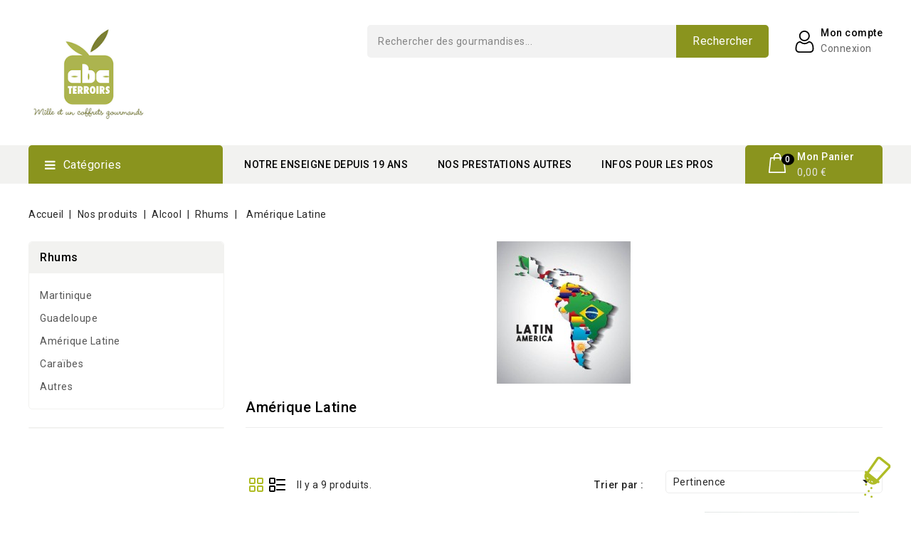

--- FILE ---
content_type: text/html; charset=utf-8
request_url: https://abcterroirs.com/191-amerique-latine
body_size: 12156
content:
<!doctype html>
<html lang="fr">

  <head>
    
      
<meta charset="utf-8">


<meta http-equiv="x-ua-compatible" content="ie=edge">



  <title>Amérique Latine</title>
  <meta name="description" content="">
  <meta name="keywords" content="">
        <link rel="canonical" href="https://abcterroirs.com/191-amerique-latine">
    
        



<meta name="viewport" content="width=device-width, initial-scale=1">



<link rel="icon" type="image/vnd.microsoft.icon" href="https://abcterroirs.com/img/favicon.ico?1638759468">
<link rel="shortcut icon" type="image/x-icon" href="https://abcterroirs.com/img/favicon.ico?1638759468">


<!-- Codezeel added -->
<link href="//fonts.googleapis.com/css?family=Roboto:100,300,400,500,700,900" rel="stylesheet">


    <link rel="stylesheet" href="https://abcterroirs.com/themes/Paprica/assets/css/theme.css" type="text/css" media="all">
  <link rel="stylesheet" href="https://abcterroirs.com/themes/Paprica/assets/css/font-awesome.css" type="text/css" media="all">
  <link rel="stylesheet" href="https://abcterroirs.com/modules/blockreassurance/views/dist/front.css" type="text/css" media="all">
  <link rel="stylesheet" href="https://abcterroirs.com/modules/ps_socialfollow/views/css/ps_socialfollow.css" type="text/css" media="all">
  <link rel="stylesheet" href="https://abcterroirs.com/modules/ps_searchbar/ps_searchbar.css" type="text/css" media="all">
  <link rel="stylesheet" href="https://abcterroirs.com/modules/paypal/views/css/paypal_fo.css" type="text/css" media="all">
  <link rel="stylesheet" href="https://abcterroirs.com/modules/ps_facetedsearch/views/dist/front.css" type="text/css" media="all">
  <link rel="stylesheet" href="https://abcterroirs.com/modules/everpsclickandcollect//views/css/front.css" type="text/css" media="all">
  <link rel="stylesheet" href="https://abcterroirs.com/modules/stfeature/views/css/front.css" type="text/css" media="all">
  <link rel="stylesheet" href="https://abcterroirs.com/js/jquery/ui/themes/base/minified/jquery-ui.min.css" type="text/css" media="all">
  <link rel="stylesheet" href="https://abcterroirs.com/js/jquery/ui/themes/base/minified/jquery.ui.theme.min.css" type="text/css" media="all">
  <link rel="stylesheet" href="https://abcterroirs.com/modules/cz_imageslider/views/css/flexslider.css" type="text/css" media="all">
  <link rel="stylesheet" href="https://abcterroirs.com/modules/cz_verticalmenu/views/css/cz_verticalmenu.css" type="text/css" media="all">
  <link rel="stylesheet" href="https://abcterroirs.com/themes/Paprica/assets/css/custom.css" type="text/css" media="all">




  

  <script type="text/javascript">
        var buttonwishlist_title_add = "Liste de souhaits";
        var buttonwishlist_title_remove = "Supprimer du panier";
        var isLogged = false;
        var prestashop = {"cart":{"products":[],"totals":{"total":{"type":"total","label":"Total","amount":0,"value":"0,00\u00a0\u20ac"},"total_including_tax":{"type":"total","label":"Total TTC","amount":0,"value":"0,00\u00a0\u20ac"},"total_excluding_tax":{"type":"total","label":"Total HT :","amount":0,"value":"0,00\u00a0\u20ac"}},"subtotals":{"products":{"type":"products","label":"Sous-total","amount":0,"value":"0,00\u00a0\u20ac"},"discounts":null,"shipping":{"type":"shipping","label":"Livraison","amount":0,"value":""},"tax":{"type":"tax","label":"Taxes incluses","amount":0,"value":"0,00\u00a0\u20ac"}},"products_count":0,"summary_string":"0 articles","vouchers":{"allowed":1,"added":[]},"discounts":[],"minimalPurchase":0,"minimalPurchaseRequired":""},"currency":{"id":1,"name":"Euro","iso_code":"EUR","iso_code_num":"978","sign":"\u20ac"},"customer":{"lastname":null,"firstname":null,"email":null,"birthday":null,"newsletter":null,"newsletter_date_add":null,"optin":null,"website":null,"company":null,"siret":null,"ape":null,"is_logged":false,"gender":{"type":null,"name":null},"addresses":[]},"language":{"name":"Fran\u00e7ais (French)","iso_code":"fr","locale":"fr-FR","language_code":"fr","is_rtl":"0","date_format_lite":"d\/m\/Y","date_format_full":"d\/m\/Y H:i:s","id":1},"page":{"title":"","canonical":"https:\/\/abcterroirs.com\/191-amerique-latine","meta":{"title":"Am\u00e9rique Latine","description":"","keywords":"","robots":"index"},"page_name":"category","body_classes":{"lang-fr":true,"lang-rtl":false,"country-FR":true,"currency-EUR":true,"layout-left-column":true,"page-category":true,"tax-display-enabled":true,"category-id-191":true,"category-Am\u00e9rique Latine":true,"category-id-parent-13":true,"category-depth-level-5":true},"admin_notifications":[]},"shop":{"name":"ABC Terroirs","logo":"https:\/\/abcterroirs.com\/img\/logo-1638759461.jpg","stores_icon":"https:\/\/abcterroirs.com\/img\/logo_stores.png","favicon":"https:\/\/abcterroirs.com\/img\/favicon.ico"},"urls":{"base_url":"https:\/\/abcterroirs.com\/","current_url":"https:\/\/abcterroirs.com\/191-amerique-latine","shop_domain_url":"https:\/\/abcterroirs.com","img_ps_url":"https:\/\/abcterroirs.com\/img\/","img_cat_url":"https:\/\/abcterroirs.com\/img\/c\/","img_lang_url":"https:\/\/abcterroirs.com\/img\/l\/","img_prod_url":"https:\/\/abcterroirs.com\/img\/p\/","img_manu_url":"https:\/\/abcterroirs.com\/img\/m\/","img_sup_url":"https:\/\/abcterroirs.com\/img\/su\/","img_ship_url":"https:\/\/abcterroirs.com\/img\/s\/","img_store_url":"https:\/\/abcterroirs.com\/img\/st\/","img_col_url":"https:\/\/abcterroirs.com\/img\/co\/","img_url":"https:\/\/abcterroirs.com\/themes\/Paprica\/assets\/img\/","css_url":"https:\/\/abcterroirs.com\/themes\/Paprica\/assets\/css\/","js_url":"https:\/\/abcterroirs.com\/themes\/Paprica\/assets\/js\/","pic_url":"https:\/\/abcterroirs.com\/upload\/","pages":{"address":"https:\/\/abcterroirs.com\/adresse","addresses":"https:\/\/abcterroirs.com\/adresses","authentication":"https:\/\/abcterroirs.com\/connexion","cart":"https:\/\/abcterroirs.com\/panier","category":"https:\/\/abcterroirs.com\/index.php?controller=category","cms":"https:\/\/abcterroirs.com\/index.php?controller=cms","contact":"https:\/\/abcterroirs.com\/nous-contacter","discount":"https:\/\/abcterroirs.com\/reduction","guest_tracking":"https:\/\/abcterroirs.com\/suivi-commande-invite","history":"https:\/\/abcterroirs.com\/historique-commandes","identity":"https:\/\/abcterroirs.com\/identite","index":"https:\/\/abcterroirs.com\/","my_account":"https:\/\/abcterroirs.com\/mon-compte","order_confirmation":"https:\/\/abcterroirs.com\/confirmation-commande","order_detail":"https:\/\/abcterroirs.com\/index.php?controller=order-detail","order_follow":"https:\/\/abcterroirs.com\/suivi-commande","order":"https:\/\/abcterroirs.com\/commande","order_return":"https:\/\/abcterroirs.com\/index.php?controller=order-return","order_slip":"https:\/\/abcterroirs.com\/avoirs","pagenotfound":"https:\/\/abcterroirs.com\/page-introuvable","password":"https:\/\/abcterroirs.com\/recuperation-mot-de-passe","pdf_invoice":"https:\/\/abcterroirs.com\/index.php?controller=pdf-invoice","pdf_order_return":"https:\/\/abcterroirs.com\/index.php?controller=pdf-order-return","pdf_order_slip":"https:\/\/abcterroirs.com\/index.php?controller=pdf-order-slip","prices_drop":"https:\/\/abcterroirs.com\/promotions","product":"https:\/\/abcterroirs.com\/index.php?controller=product","search":"https:\/\/abcterroirs.com\/recherche","sitemap":"https:\/\/abcterroirs.com\/plan-site","stores":"https:\/\/abcterroirs.com\/magasins","supplier":"https:\/\/abcterroirs.com\/fournisseur","register":"https:\/\/abcterroirs.com\/connexion?create_account=1","order_login":"https:\/\/abcterroirs.com\/commande?login=1"},"alternative_langs":[],"theme_assets":"\/themes\/Paprica\/assets\/","actions":{"logout":"https:\/\/abcterroirs.com\/?mylogout="},"no_picture_image":{"bySize":{"small_default":{"url":"https:\/\/abcterroirs.com\/img\/p\/fr-default-small_default.jpg","width":85,"height":85},"cart_default":{"url":"https:\/\/abcterroirs.com\/img\/p\/fr-default-cart_default.jpg","width":85,"height":85},"feature_default":{"url":"https:\/\/abcterroirs.com\/img\/p\/fr-default-feature_default.jpg","width":170,"height":170},"home_default":{"url":"https:\/\/abcterroirs.com\/img\/p\/fr-default-home_default.jpg","width":279,"height":280},"special_default":{"url":"https:\/\/abcterroirs.com\/img\/p\/fr-default-special_default.jpg","width":294,"height":294},"medium_default":{"url":"https:\/\/abcterroirs.com\/img\/p\/fr-default-medium_default.jpg","width":483,"height":483},"large_default":{"url":"https:\/\/abcterroirs.com\/img\/p\/fr-default-large_default.jpg","width":996,"height":1000}},"small":{"url":"https:\/\/abcterroirs.com\/img\/p\/fr-default-small_default.jpg","width":85,"height":85},"medium":{"url":"https:\/\/abcterroirs.com\/img\/p\/fr-default-home_default.jpg","width":279,"height":280},"large":{"url":"https:\/\/abcterroirs.com\/img\/p\/fr-default-large_default.jpg","width":996,"height":1000},"legend":""}},"configuration":{"display_taxes_label":true,"display_prices_tax_incl":true,"is_catalog":false,"show_prices":true,"opt_in":{"partner":false},"quantity_discount":{"type":"discount","label":"Remise sur prix unitaire"},"voucher_enabled":1,"return_enabled":0},"field_required":[],"breadcrumb":{"links":[{"title":"Accueil","url":"https:\/\/abcterroirs.com\/"},{"title":"Nos produits","url":"https:\/\/abcterroirs.com\/160-nos-produits"},{"title":"Alcool","url":"https:\/\/abcterroirs.com\/6-alcool"},{"title":"Rhums","url":"https:\/\/abcterroirs.com\/13-rhums"},{"title":"Am\u00e9rique Latine","url":"https:\/\/abcterroirs.com\/191-amerique-latine"}],"count":5},"link":{"protocol_link":"https:\/\/","protocol_content":"https:\/\/"},"time":1769452795,"static_token":"91afda187a2375a240ce9ad3dcfb7bd3","token":"40a4b909409a5fc1b2f41838437d0aee","debug":false};
        var psr_icon_color = "#F19D76";
        var wishlist_add = "Le produit a \u00e9t\u00e9 ajout\u00e9 \u00e0 votre liste";
        var wishlist_cancel_txt = "Annuler";
        var wishlist_confirm_del_txt = "Supprimer l'\u00e9l\u00e9ment s\u00e9lectionn\u00e9?";
        var wishlist_del_default_txt = "Impossible de supprimer par d\u00e9faut liste";
        var wishlist_email_txt = "Email";
        var wishlist_loggin_required = "Vous devez \u00eatre connect\u00e9 pour g\u00e9rer votre liste";
        var wishlist_ok_txt = "D'accord";
        var wishlist_quantity_required = "Vous devez saisir une quantit\u00e9";
        var wishlist_remove = "Le produit a \u00e9t\u00e9 retir\u00e9 de votre liste";
        var wishlist_reset_txt = "R\u00e9initialiser";
        var wishlist_send_txt = "Envoyer";
        var wishlist_send_wishlist_txt = "Envoyer liste";
        var wishlist_url = "https:\/\/abcterroirs.com\/module\/stfeature\/mywishlist";
        var wishlist_viewwishlist = "Voir votre liste";
      </script>



  <meta name="google-site-verification" content="hYn9lwOEeyiyNjw0dSOJ1oXYa_K2YBi2jqQlOdHn9ZU" /><!-- Google tag (gtag.js) -->
<script async src="https://www.googletagmanager.com/gtag/js?id=AW-1060620476"></script>
<script>
  window.dataLayer = window.dataLayer || [];
  function gtag(){dataLayer.push(arguments);}
  gtag('js', new Date());

  gtag('config', 'AW-1060620476');
</script>





    
  </head>

  <body id="category" class="lang-fr country-fr currency-eur layout-left-column page-category tax-display-enabled category-id-191 category-amerique-latine category-id-parent-13 category-depth-level-5">

    
    	
    

    <main id="page">
      
              

      <header id="header">
        
          
  <div class="header-banner">
    
  </div>



<nav class="header-nav">
	<div class="container">
        
					<div class="left-nav">
				
			</div>
			
			<div class="right-nav">
				
			</div>
				
		        
	</div>
</nav>



	<div class="header-top">
		<div class="container">
			<div class="header_logo">
				<a href="https://abcterroirs.com/">
				<img class="logo img-responsive" src="https://abcterroirs.com/img/logo-1638759461.jpg" alt="ABC Terroirs">
				</a>
			</div>
		    <div class="text-xs-left mobile hidden-lg-up mobile-menu">
				<div class="menu-icon">
					<div class="cat-title">Menu</div>		  
				</div>
				
				<div id="mobile_top_menu_wrapper" class="row hidden-lg-up">
					<div class="mobile-menu-inner">
						<div class="menu-icon">
							<div class="cat-title">Menu</div>		  
						</div>
				
				        <div class="js-top-menu mobile" id="_mobile_top_menu"></div>
						<div class="js-top-menu mobile" id="_mobile_main_menu"></div>
					</div>
				</div>
			</div>
			  <div class="user-info dropdown js-dropdown">
  	<span class="user-info-title expand-more _gray-darker" data-toggle="dropdown">
    <span class="account_text">Mon compte</span>
          <span class="account_desc">Connexion</span>
        </span>
    <ul class="dropdown-menu">
	      <li>
	  <a
        class="dropdown-item"
		href="https://abcterroirs.com/mon-compte"
        title="Connectez-vous à votre compte client"
        rel="nofollow"
      >
        <span>S'enregistrer</span>
      </a>
	  </li>
      <li>
	  <a
        class="dropdown-item"
		href="https://abcterroirs.com/connexion?create_account=1"
        title="inscription"
        rel="nofollow"
      >
        <span>Inscription</span>
      </a>
	  </li>
              
      <li>
        <div class="head-wishlist">
    <a
      class="ap-btn-wishlist dropdown-item"
      href="https://abcterroirs.com/module/stfeature/mywishlist"
      title="Liste d'envies"
      rel="nofollow"
    >
        
    	<i class="material-icons">&#xE87E;</i>
	    <span>Liste d'envies</span>
	  	    </a>
</div>

      </li>
      <li>
        
      </li>
	</ul>
  </div><!-- Block search module TOP -->
<div id="search_widget" class="col-lg-4 col-md-5 col-sm-12 search-widget" data-search-controller-url="//abcterroirs.com/recherche">
	<span class="search_button"></span>
	<div class="search_toggle">
		<form method="get" action="//abcterroirs.com/recherche">
			<input type="hidden" name="controller" value="search">
			<input type="text" name="s" value="" placeholder="Rechercher des gourmandises...">
			<button type="submit">
			Rechercher</button>
		</form>
	</div>
</div>
<!-- /Block search module TOP -->
					
		</div>
   </div>	

<div class="header-top-inner">
	<div class="container">
		

<div class="menu vertical-menu js-top-menu position-static hidden-md-down">
    <div id="czverticalmenublock" class="block verticalmenu-block">		
		<h4 class="expand-more title h3 block_title" data-toggle="dropdown" aria-haspopup="true" aria-expanded="false" id="verticalmenu-dropdown">
			Catégories
			<span class="dropdown-arrow"></span>
		</h4>
		<div class="block_content verticalmenu_block dropdown-menu" aria-labelledby="verticalmenu-dropdown" id="_desktop_top_menu">
			  <ul class="top-menu" id="top-menu" data-depth="0"><li class="category menu_icon0 " id="czcategory-3"><a href="https://abcterroirs.com/3-coffrets-gourmands" class="dropdown-item" data-depth="0" ><span class="pull-xs-right hidden-lg-up"><span data-target="#top_sub_menu_19428" data-toggle="collapse" class="navbar-toggler collapse-icons"><i class="fa-icon add">&nbsp;</i><i class="fa-icon remove">&nbsp;</i></span></span> <span class="pull-xs-right sub-menu-arrow"></span>Coffrets gourmands</a><div  class="popover sub-menu js-sub-menu collapse" id="top_sub_menu_19428">  <ul class="top-menu"  data-depth="1"><li class="category  oneColumn" id="czcategory-30"><a href="https://abcterroirs.com/30-selection-moins-de-25" class="dropdown-item dropdown-submenu" data-depth="1" >Sélection moins de 25€</a></li><li class="category  oneColumn" id="czcategory-31"><a href="https://abcterroirs.com/31-selection-25-a-50" class="dropdown-item dropdown-submenu" data-depth="1" >Sélection 25 à 50€</a></li><li class="category  oneColumn" id="czcategory-32"><a href="https://abcterroirs.com/32-selection-plus-de-50" class="dropdown-item dropdown-submenu" data-depth="1" >Sélection plus de 50€</a></li><li class="category  oneColumn" id="czcategory-172"><a href="https://abcterroirs.com/172-idees-cadeaux-noel" class="dropdown-item dropdown-submenu" data-depth="1" >Idées cadeaux NOEL</a></li></ul><div class="menu-images-container"></div></div></li><li class="category menu_icon1 " id="czcategory-4"><a href="https://abcterroirs.com/4-epicerie" class="dropdown-item" data-depth="0" ><span class="pull-xs-right hidden-lg-up"><span data-target="#top_sub_menu_96731" data-toggle="collapse" class="navbar-toggler collapse-icons"><i class="fa-icon add">&nbsp;</i><i class="fa-icon remove">&nbsp;</i></span></span> <span class="pull-xs-right sub-menu-arrow"></span>Épicerie</a><div  class="popover sub-menu js-sub-menu collapse" id="top_sub_menu_96731">  <ul class="top-menu"  data-depth="1"><li class="category  oneColumn" id="czcategory-15"><a href="https://abcterroirs.com/15-epicerie-sucree" class="dropdown-item dropdown-submenu" data-depth="1" >Épicerie sucrée</a></li><li class="category  oneColumn" id="czcategory-16"><a href="https://abcterroirs.com/16-epicerie-salee" class="dropdown-item dropdown-submenu" data-depth="1" >Épicerie salée</a></li><li class="category  oneColumn" id="czcategory-205"><a href="https://abcterroirs.com/205-sauces-piquantes" class="dropdown-item dropdown-submenu" data-depth="1" >Sauces Piquantes</a></li></ul><div class="menu-images-container"></div></div></li><li class="category menu_icon2 " id="czcategory-5"><a href="https://abcterroirs.com/5-vins" class="dropdown-item" data-depth="0" ><span class="pull-xs-right hidden-lg-up"><span data-target="#top_sub_menu_18158" data-toggle="collapse" class="navbar-toggler collapse-icons"><i class="fa-icon add">&nbsp;</i><i class="fa-icon remove">&nbsp;</i></span></span> <span class="pull-xs-right sub-menu-arrow"></span>Vins</a><div  class="popover sub-menu js-sub-menu collapse" id="top_sub_menu_18158">  <ul class="top-menu"  data-depth="1"><li class="category  " id="czcategory-9"><a href="https://abcterroirs.com/9-vins-rouges" class="dropdown-item dropdown-submenu" data-depth="1" ><span class="pull-xs-right hidden-lg-up"><span data-target="#top_sub_menu_21313" data-toggle="collapse" class="navbar-toggler collapse-icons"><i class="fa-icon add">&nbsp;</i><i class="fa-icon remove">&nbsp;</i></span></span>Vins rouges</a><div  class="collapse" id="top_sub_menu_21313">  <ul class="top-menu"  data-depth="2"><li class="category  " id="czcategory-20"><a href="https://abcterroirs.com/20-vins-de-loire" class="dropdown-item" data-depth="2" >Vins de Loire</a></li><li class="category  " id="czcategory-27"><a href="https://abcterroirs.com/27-autres-vignobles" class="dropdown-item" data-depth="2" >Autres vignobles</a></li></ul><div class="menu-images-container"></div></div></li><li class="category  " id="czcategory-10"><a href="https://abcterroirs.com/10-vins-blancs" class="dropdown-item dropdown-submenu" data-depth="1" ><span class="pull-xs-right hidden-lg-up"><span data-target="#top_sub_menu_2889" data-toggle="collapse" class="navbar-toggler collapse-icons"><i class="fa-icon add">&nbsp;</i><i class="fa-icon remove">&nbsp;</i></span></span>Vins blancs</a><div  class="collapse" id="top_sub_menu_2889">  <ul class="top-menu"  data-depth="2"><li class="category  " id="czcategory-21"><a href="https://abcterroirs.com/21-vins-de-loire" class="dropdown-item" data-depth="2" >Vins de Loire</a></li><li class="category  " id="czcategory-28"><a href="https://abcterroirs.com/28-autres-vignobles" class="dropdown-item" data-depth="2" >Autres vignobles</a></li></ul><div class="menu-images-container"></div></div></li><li class="category  " id="czcategory-11"><a href="https://abcterroirs.com/11-vins-petillants" class="dropdown-item dropdown-submenu" data-depth="1" ><span class="pull-xs-right hidden-lg-up"><span data-target="#top_sub_menu_83282" data-toggle="collapse" class="navbar-toggler collapse-icons"><i class="fa-icon add">&nbsp;</i><i class="fa-icon remove">&nbsp;</i></span></span>Vins pétillants</a><div  class="collapse" id="top_sub_menu_83282">  <ul class="top-menu"  data-depth="2"><li class="category  " id="czcategory-22"><a href="https://abcterroirs.com/22-autres-vignobles" class="dropdown-item" data-depth="2" >Autres vignobles</a></li><li class="category  " id="czcategory-29"><a href="https://abcterroirs.com/29-vins-de-loire" class="dropdown-item" data-depth="2" >Vins de Loire</a></li></ul><div class="menu-images-container"></div></div></li><li class="category  " id="czcategory-196"><a href="https://abcterroirs.com/196-vins-oranges" class="dropdown-item dropdown-submenu" data-depth="1" ><span class="pull-xs-right hidden-lg-up"><span data-target="#top_sub_menu_27119" data-toggle="collapse" class="navbar-toggler collapse-icons"><i class="fa-icon add">&nbsp;</i><i class="fa-icon remove">&nbsp;</i></span></span>Vins oranges</a><div  class="collapse" id="top_sub_menu_27119">  <ul class="top-menu"  data-depth="2"><li class="category  " id="czcategory-197"><a href="https://abcterroirs.com/197-vins-de-loire" class="dropdown-item" data-depth="2" >Vins de Loire</a></li><li class="category  " id="czcategory-198"><a href="https://abcterroirs.com/198-autres-vignobles" class="dropdown-item" data-depth="2" >Autres vignobles</a></li></ul><div class="menu-images-container"></div></div></li></ul><div class="menu-images-container"><img src="https://abcterroirs.com/img/c/5-0_thumb.jpg"></div></div></li><li class="category menu_icon3 " id="czcategory-6"><a href="https://abcterroirs.com/6-alcool" class="dropdown-item" data-depth="0" ><span class="pull-xs-right hidden-lg-up"><span data-target="#top_sub_menu_14128" data-toggle="collapse" class="navbar-toggler collapse-icons"><i class="fa-icon add">&nbsp;</i><i class="fa-icon remove">&nbsp;</i></span></span> <span class="pull-xs-right sub-menu-arrow"></span>Alcool</a><div  class="popover sub-menu js-sub-menu collapse" id="top_sub_menu_14128">  <ul class="top-menu"  data-depth="1"><li class="category  " id="czcategory-12"><a href="https://abcterroirs.com/12-whiskies" class="dropdown-item dropdown-submenu" data-depth="1" ><span class="pull-xs-right hidden-lg-up"><span data-target="#top_sub_menu_21920" data-toggle="collapse" class="navbar-toggler collapse-icons"><i class="fa-icon add">&nbsp;</i><i class="fa-icon remove">&nbsp;</i></span></span>Whiskies</a><div  class="collapse" id="top_sub_menu_21920">  <ul class="top-menu"  data-depth="2"><li class="category  " id="czcategory-182"><a href="https://abcterroirs.com/182-whiskies-francais" class="dropdown-item" data-depth="2" >Whiskies français</a></li><li class="category  " id="czcategory-183"><a href="https://abcterroirs.com/183-whiskies-japonais" class="dropdown-item" data-depth="2" >Whiskies japonais</a></li><li class="category  " id="czcategory-184"><a href="https://abcterroirs.com/184-whiskies-ecossais" class="dropdown-item" data-depth="2" >Whiskies écossais</a></li><li class="category  " id="czcategory-185"><a href="https://abcterroirs.com/185-whiskies-americain" class="dropdown-item" data-depth="2" >Whiskies américain</a></li><li class="category  " id="czcategory-193"><a href="https://abcterroirs.com/193-autres" class="dropdown-item" data-depth="2" >Autres</a></li></ul><div class="menu-images-container"></div></div></li><li class="category  " id="czcategory-13"><a href="https://abcterroirs.com/13-rhums" class="dropdown-item dropdown-submenu" data-depth="1" ><span class="pull-xs-right hidden-lg-up"><span data-target="#top_sub_menu_85304" data-toggle="collapse" class="navbar-toggler collapse-icons"><i class="fa-icon add">&nbsp;</i><i class="fa-icon remove">&nbsp;</i></span></span>Rhums</a><div  class="collapse" id="top_sub_menu_85304">  <ul class="top-menu"  data-depth="2"><li class="category  " id="czcategory-189"><a href="https://abcterroirs.com/189-martinique" class="dropdown-item" data-depth="2" >Martinique</a></li><li class="category  " id="czcategory-190"><a href="https://abcterroirs.com/190-guadeloupe" class="dropdown-item" data-depth="2" >Guadeloupe</a></li><li class="category  " id="czcategory-191"><a href="https://abcterroirs.com/191-amerique-latine" class="dropdown-item" data-depth="2" >Amérique Latine</a></li><li class="category  " id="czcategory-192"><a href="https://abcterroirs.com/192-caraibes" class="dropdown-item" data-depth="2" >Caraïbes</a></li><li class="category  " id="czcategory-194"><a href="https://abcterroirs.com/194-autres" class="dropdown-item" data-depth="2" >Autres</a></li></ul><div class="menu-images-container"></div></div></li><li class="category  oneColumn" id="czcategory-171"><a href="https://abcterroirs.com/171-gins" class="dropdown-item dropdown-submenu" data-depth="1" >Gins</a></li><li class="category  " id="czcategory-14"><a href="https://abcterroirs.com/14-autres" class="dropdown-item dropdown-submenu" data-depth="1" ><span class="pull-xs-right hidden-lg-up"><span data-target="#top_sub_menu_34058" data-toggle="collapse" class="navbar-toggler collapse-icons"><i class="fa-icon add">&nbsp;</i><i class="fa-icon remove">&nbsp;</i></span></span>Autres</a><div  class="collapse" id="top_sub_menu_34058">  <ul class="top-menu"  data-depth="2"><li class="category  " id="czcategory-186"><a href="https://abcterroirs.com/186-regionale" class="dropdown-item" data-depth="2" >Régionale</a></li><li class="category  " id="czcategory-187"><a href="https://abcterroirs.com/187-originale" class="dropdown-item" data-depth="2" >Originale</a></li><li class="category  " id="czcategory-188"><a href="https://abcterroirs.com/188-traditionnel" class="dropdown-item" data-depth="2" >Traditionnel</a></li></ul><div class="menu-images-container"></div></div></li></ul><div class="menu-images-container"></div></div></li><li class="category menu_icon4 " id="czcategory-7"><a href="https://abcterroirs.com/7-bieres" class="dropdown-item" data-depth="0" >Bières</a></li><li class="category menu_icon5 " id="czcategory-8"><a href="https://abcterroirs.com/8-fav-2025-foire-aux-vins" class="dropdown-item" data-depth="0" >FAV 2025 : FOIRE AUX VINS</a></li></ul>
		</div>
	</div>
</div>




 
<div class="menu horizontal-menu col-lg-12 js-top-menu position-static hidden-md-down" id="_desktop_main_menu">
	
          <ul class="top-menu  container" id="top-menu" data-depth="0">
                    <li class="category" id="category-155">
                          <a
                class="dropdown-item"
                href="https://abcterroirs.com/155-notre-enseigne-depuis-19-ans" data-depth="0"
                              >
                                                                      <span class="pull-xs-right hidden-lg-up">
                    <span data-target="#top_sub_menu_83142" data-toggle="collapse" class="navbar-toggler collapse-icons">
                      <i class="fa-icon add">&nbsp;</i>
                      <i class="fa-icon remove">&nbsp;</i>
                    </span>
                  </span>
                                NOTRE ENSEIGNE DEPUIS 19 ANS
              </a>
                            <div  class="popover sub-menu js-sub-menu collapse" id="top_sub_menu_83142">
                
          <ul class="top-menu  "  data-depth="1">
                    <li class="category" id="category-156">
                          <a
                class="dropdown-item dropdown-submenu"
                href="https://abcterroirs.com/156-histoire-" data-depth="1"
                              >
                                Histoire
              </a>
                          </li>
                    <li class="category" id="category-157">
                          <a
                class="dropdown-item dropdown-submenu"
                href="https://abcterroirs.com/157-nos-boutiques" data-depth="1"
                              >
                                Nos boutiques
              </a>
                          </li>
              </ul>
    
              				  </div>
                          </li>
                    <li class="category" id="category-161">
                          <a
                class="dropdown-item"
                href="https://abcterroirs.com/161-nos-prestations-autres" data-depth="0"
                              >
                                                                      <span class="pull-xs-right hidden-lg-up">
                    <span data-target="#top_sub_menu_67594" data-toggle="collapse" class="navbar-toggler collapse-icons">
                      <i class="fa-icon add">&nbsp;</i>
                      <i class="fa-icon remove">&nbsp;</i>
                    </span>
                  </span>
                                NOS PRESTATIONS AUTRES
              </a>
                            <div  class="popover sub-menu js-sub-menu collapse" id="top_sub_menu_67594">
                
          <ul class="top-menu  "  data-depth="1">
                    <li class="category" id="category-162">
                          <a
                class="dropdown-item dropdown-submenu"
                href="https://abcterroirs.com/162-degustations-sur-mesure-" data-depth="1"
                              >
                                Dégustations sur mesure
              </a>
                          </li>
                    <li class="category" id="category-195">
                          <a
                class="dropdown-item dropdown-submenu"
                href="https://abcterroirs.com/195-location-tireuse-a-biere" data-depth="1"
                              >
                                Location Tireuse à bière
              </a>
                          </li>
                    <li class="category" id="category-204">
                          <a
                class="dropdown-item dropdown-submenu"
                href="https://abcterroirs.com/204-selection-mariage" data-depth="1"
                              >
                                Sélection Mariage
              </a>
                          </li>
              </ul>
    
              				  </div>
                          </li>
                    <li class="category" id="category-163">
                          <a
                class="dropdown-item"
                href="https://abcterroirs.com/163-infos-pour-les-pros" data-depth="0"
                              >
                                                                      <span class="pull-xs-right hidden-lg-up">
                    <span data-target="#top_sub_menu_82827" data-toggle="collapse" class="navbar-toggler collapse-icons">
                      <i class="fa-icon add">&nbsp;</i>
                      <i class="fa-icon remove">&nbsp;</i>
                    </span>
                  </span>
                                INFOS POUR LES PROS
              </a>
                            <div  class="popover sub-menu js-sub-menu collapse" id="top_sub_menu_82827">
                
          <ul class="top-menu  "  data-depth="1">
                    <li class="category" id="category-165">
                          <a
                class="dropdown-item dropdown-submenu"
                href="https://abcterroirs.com/165-demande-de-devis-" data-depth="1"
                              >
                                Demande de devis
              </a>
                          </li>
                    <li class="category" id="category-164">
                          <a
                class="dropdown-item dropdown-submenu"
                href="https://abcterroirs.com/164-exemple-de-coffrets" data-depth="1"
                              >
                                Exemple de coffrets
              </a>
                          </li>
                    <li class="category" id="category-202">
                          <a
                class="dropdown-item dropdown-submenu"
                href="https://abcterroirs.com/202-exemple-de-partenaires" data-depth="1"
                              >
                                Exemple de partenaires
              </a>
                          </li>
              </ul>
    
              				  </div>
                          </li>
              </ul>
    
</div><div id="desktop_cart">
  <div class="blockcart cart-preview inactive" data-refresh-url="//abcterroirs.com/module/ps_shoppingcart/ajax">
    <div class="header blockcart-header dropdown js-dropdown">
		 
		<a class="shopping-cart" rel="nofollow" href="//abcterroirs.com/panier?action=show" >
			<span class="hidden-sm-down cart-headding">Mon panier</span>
			<span class="mobile_count">0</span>
			<span class="value"> 0,00 €</span></span>
		</a>
		 
		
	      </div>
  </div>
</div>

	</div>
</div>        
      </header>

      
        
<aside id="notifications">
  <div class="container">
    
    
    
      </div>
</aside>
      
      			
	  <section id="wrapper">

		<div class="container">		  
          
		  
			<nav data-depth="5" class="breadcrumb">
   <div class="container">
  <ol itemscope itemtype="http://schema.org/BreadcrumbList">
    
          
      <li itemprop="itemListElement" itemscope itemtype="http://schema.org/ListItem">
        <a itemprop="item" href="https://abcterroirs.com/">
          <span itemprop="name">Accueil</span>
        </a>
        <meta itemprop="position" content="1">
      </li>
      
          
      <li itemprop="itemListElement" itemscope itemtype="http://schema.org/ListItem">
        <a itemprop="item" href="https://abcterroirs.com/160-nos-produits">
          <span itemprop="name">Nos produits</span>
        </a>
        <meta itemprop="position" content="2">
      </li>
      
          
      <li itemprop="itemListElement" itemscope itemtype="http://schema.org/ListItem">
        <a itemprop="item" href="https://abcterroirs.com/6-alcool">
          <span itemprop="name">Alcool</span>
        </a>
        <meta itemprop="position" content="3">
      </li>
      
          
      <li itemprop="itemListElement" itemscope itemtype="http://schema.org/ListItem">
        <a itemprop="item" href="https://abcterroirs.com/13-rhums">
          <span itemprop="name">Rhums</span>
        </a>
        <meta itemprop="position" content="4">
      </li>
      
          
      <li itemprop="itemListElement" itemscope itemtype="http://schema.org/ListItem">
        <a itemprop="item" href="https://abcterroirs.com/191-amerique-latine">
          <span itemprop="name">Amérique Latine</span>
        </a>
        <meta itemprop="position" content="5">
      </li>
      
        
  </ol>
  </div>
</nav>
		  
		  
		  <div id="columns_inner">
			  
				<div id="left-column" class="col-xs-12" style="width:24.2%">
				  					

<div class="block-categories block">
   <h4 class="block_title hidden-md-down">
   		<a href="https://abcterroirs.com/13-rhums">Rhums</a>
   </h4>
   <h4 class="block_title hidden-lg-up" data-target="#block_categories_toggle" data-toggle="collapse">
		<a href="https://abcterroirs.com/13-rhums">Rhums</a>
		<span class="pull-xs-right">
		  <span class="navbar-toggler collapse-icons">
			<i class="fa-icon add"></i>
			<i class="fa-icon remove"></i>
		  </span>
		</span>
	</h4>
   <div id="block_categories_toggle" class="block_content collapse">
	   <ul class="category-top-menu">
		<li>
  <ul class="category-sub-menu"><li data-depth="0"><a href="https://abcterroirs.com/189-martinique">Martinique</a></li><li data-depth="0"><a href="https://abcterroirs.com/190-guadeloupe">Guadeloupe</a></li><li data-depth="0"><a href="https://abcterroirs.com/191-amerique-latine">Amérique Latine</a></li><li data-depth="0"><a href="https://abcterroirs.com/192-caraibes">Caraïbes</a></li><li data-depth="0"><a href="https://abcterroirs.com/194-autres">Autres</a></li></ul></li>
	  </ul>
  </div>
</div>
<div id="search_filters_wrapper" class="hidden-md-down block"> <!-- hidden-sm-down -->
  <div id="search_filter_controls" class="hidden-lg-up"> <!--  -->
      <span id="_mobile_search_filters_clear_all"></span> 
      <button class="btn btn-secondary ok">
        <i class="material-icons">&#xE876;</i>
        OK
      </button>
  </div>
  
</div>

				  				</div>
			  

			  
  <div id="content-wrapper" class="left-column col-xs-12 col-sm-8 col-md-9" style="width:75.8%">

    
  <section id="main">

    
	
<input id="getCartLink" name="getCartLink" value="https://abcterroirs.com/panier" type="hidden">
<input id="getTokenId" name="getTokenId" value="91afda187a2375a240ce9ad3dcfb7bd3" type="hidden">

<div class="block-category card card-block ">
					<div class="category-cover">
				<img class="lazyload" data-src="https://abcterroirs.com/c/191-category_default/amerique-latine.jpg" alt="Amérique Latine">
			</div>
				<h1 class="h1">Amérique Latine</h1>
			</div>
	
    

    <section id="products">
      
        <div>
          
            <div id="js-product-list-top" class="products-selection">
  
  <div class="col-md-6 hidden-md-down total-products">
    <ul class="display hidden-xs grid_list">
		<li id="grid"><a href="#" title="Grid">Grid</a></li>
		<li id="list"><a href="#" title="List">List</a></li>
	</ul>
	
	      <p>Il y a 9 produits.</p>
      </div>
  
  <div class="col-md-6">
    <div class="row sort-by-row">

      
        <span class="col-sm-3 col-md-3 hidden-sm-down sort-by">Trier par : </span>
<div class="col-sm-12 col-xs-12 col-md-9 products-sort-order dropdown">
  <a class="select-title" rel="nofollow" data-toggle="dropdown" aria-haspopup="true" aria-expanded="false">
    Pertinence    <i class="material-icons pull-xs-right">&#xE5C5;</i>
  </a>
  <div class="dropdown-menu">
          <a
        rel="nofollow"
        href="https://abcterroirs.com/191-amerique-latine?order=product.sales.desc"
        class="select-list js-search-link"
      >
        Ventes, ordre décroissant
      </a>
          <a
        rel="nofollow"
        href="https://abcterroirs.com/191-amerique-latine?order=product.position.asc"
        class="select-list current js-search-link"
      >
        Pertinence
      </a>
          <a
        rel="nofollow"
        href="https://abcterroirs.com/191-amerique-latine?order=product.name.asc"
        class="select-list js-search-link"
      >
        Nom, A à Z
      </a>
          <a
        rel="nofollow"
        href="https://abcterroirs.com/191-amerique-latine?order=product.name.desc"
        class="select-list js-search-link"
      >
        Nom, Z à A
      </a>
          <a
        rel="nofollow"
        href="https://abcterroirs.com/191-amerique-latine?order=product.price.asc"
        class="select-list js-search-link"
      >
        Prix, croissant
      </a>
          <a
        rel="nofollow"
        href="https://abcterroirs.com/191-amerique-latine?order=product.price.desc"
        class="select-list js-search-link"
      >
        Prix, décroissant
      </a>
          <a
        rel="nofollow"
        href="https://abcterroirs.com/191-amerique-latine?order=product.reference.asc"
        class="select-list js-search-link"
      >
        Reference, A to Z
      </a>
          <a
        rel="nofollow"
        href="https://abcterroirs.com/191-amerique-latine?order=product.reference.desc"
        class="select-list js-search-link"
      >
        Reference, Z to A
      </a>
      </div>
</div>
      

          </div>
  </div>
  <div class="col-sm-12 hidden-lg-up showing">
    Affichage de 1-9 of 9 élément(s)
  </div>
</div>
          
        </div>

        
          <div id="" class="hidden-sm-down">
            <section id="js-active-search-filters" class="hide">
  
    <p class="h6 hidden-xs-up">Filtres actifs</p>
  

  </section>

          </div>
        

        <div>
          
            <div id="js-product-list">
	<div class="products row">
		<ul class="product_list grid gridcount"> <!-- removed product_grid-->
							
					<li class="product_item col-xs-12 col-sm-6 col-md-6 col-lg-4">
						
<div class="product-miniature js-product-miniature" data-id-product="245" data-id-product-attribute="0" itemscope itemtype="http://schema.org/Product">
  	<div class="thumbnail-container">
		
			<a href="https://abcterroirs.com/amerique-latine/245-rhum-plantation-gran-anejo-guatemala.html" class="thumbnail product-thumbnail">
								<img
				class="lazyload" data-src = "https://abcterroirs.com/150-home_default/rhum-plantation-gran-anejo-guatemala.jpg"
				alt = "Rhum Plantation &quot;Gran..."
				data-full-size-image-url = "https://abcterroirs.com/150-large_default/rhum-plantation-gran-anejo-guatemala.jpg"
				>
								
			</a>
		
	
		<div class="outer-functional">
			<div class="functional-buttons">
		
				<div class="wishlist">
			
		<a class="st-wishlist-button btn-product btn" href="#" data-id-wishlist="" data-id-product="245" data-id-product-attribute="0" title="Ajouter à ma liste d'envies">
						<span class="st-wishlist-bt-content">
				<i class="fa fa-heart" aria-hidden="true"></i>
				Ajouter à ma liste d'envies
			</span>
		</a>

	</div>
				

				
					<div class="quick-view-btn">
						<a href="#" class="quick-view" data-link-action="quickview">
							<i class="material-icons search">&#xE417;</i> Vue rapide
						</a>
					</div>
				
					
				
											<div class="product-actions">
							<form action="https://abcterroirs.com/panier" method="post" class="add-to-cart-or-refresh">
								<input type="hidden" name="token" value="91afda187a2375a240ce9ad3dcfb7bd3">
								<input type="hidden" name="id_product" value="245" class="product_page_product_id">
								<input type="hidden" name="id_customization" value="0" class="product_customization_id">
								<button class="btn btn-primary add-to-cart" data-button-action="add-to-cart" type="submit" >
									Ajouter au panier
								</button>
							</form>
						</div>
												  
			</div>
		</div>
		
		
			<ul class="product-flags">
							</ul>
		
 	</div>

    <div class="product-description">
	
	  	
			
	  	
      		 
	  	
        	<h3 class="h3 product-title" itemprop="name"><a href="https://abcterroirs.com/amerique-latine/245-rhum-plantation-gran-anejo-guatemala.html">Rhum Plantation &quot;Gran Anejo&quot; - Guatemala</a></h3 >
      	

      	
							<div class="product-price-and-shipping">
					
					

					<span itemprop="price" class="price">41,90 €</span>

					

					
				</div>
			      	
	  
		
		  	<div class="product-detail" itemprop="description"><p><span style="color:#333333;font-family:FuturaPTBook, 'system-ui', '-apple-system', BlinkMacSystemFont, 'Segoe UI', Roboto, Ubuntu, 'Helvetica Neue', sans-serif;font-size:15px;">Plantation Rum Gran Anejo provient de l'assemblage de différents rhums du Guatemala, âgés entre 3 et 4 ans, vieillis en fûts de bourbon dans les Caraïbes, puis affinés dans de vieux fûts de chêne français au Château de Bonbonnet. Très riche, il est marqué par des notes d'agrumes confits et de raisins secs, de pivoine, de fruit de la passion et d'épices.</span></p></div>
		
		
		<div class="highlighted-informations no-variants hidden-sm-down">
	
		  	
						  	
		  
		  	
				<span class="product-availability">
								</span>
          	
		</div>	
	</div>
</div>
					</li>
				
							
					<li class="product_item col-xs-12 col-sm-6 col-md-6 col-lg-4">
						
<div class="product-miniature js-product-miniature" data-id-product="260" data-id-product-attribute="0" itemscope itemtype="http://schema.org/Product">
  	<div class="thumbnail-container">
		
			<a href="https://abcterroirs.com/amerique-latine/260-rhum-sol-tarasco-8-ans-mexique.html" class="thumbnail product-thumbnail">
								<img
				class="lazyload" data-src = "https://abcterroirs.com/179-home_default/rhum-sol-tarasco-8-ans-mexique.jpg"
				alt = "RHUM SOL TARASCO 8 ANS -..."
				data-full-size-image-url = "https://abcterroirs.com/179-large_default/rhum-sol-tarasco-8-ans-mexique.jpg"
				>
								
			</a>
		
	
		<div class="outer-functional">
			<div class="functional-buttons">
		
				<div class="wishlist">
			
		<a class="st-wishlist-button btn-product btn" href="#" data-id-wishlist="" data-id-product="260" data-id-product-attribute="0" title="Ajouter à ma liste d'envies">
						<span class="st-wishlist-bt-content">
				<i class="fa fa-heart" aria-hidden="true"></i>
				Ajouter à ma liste d'envies
			</span>
		</a>

	</div>
				

				
					<div class="quick-view-btn">
						<a href="#" class="quick-view" data-link-action="quickview">
							<i class="material-icons search">&#xE417;</i> Vue rapide
						</a>
					</div>
				
					
				
											<div class="product-actions">
							<form action="https://abcterroirs.com/panier" method="post" class="add-to-cart-or-refresh">
								<input type="hidden" name="token" value="91afda187a2375a240ce9ad3dcfb7bd3">
								<input type="hidden" name="id_product" value="260" class="product_page_product_id">
								<input type="hidden" name="id_customization" value="0" class="product_customization_id">
								<button class="btn btn-primary add-to-cart" data-button-action="add-to-cart" type="submit" disabled>
									Ajouter au panier
								</button>
							</form>
						</div>
												  
			</div>
		</div>
		
		
			<ul class="product-flags">
							</ul>
		
 	</div>

    <div class="product-description">
	
	  	
			
	  	
      		 
	  	
        	<h3 class="h3 product-title" itemprop="name"><a href="https://abcterroirs.com/amerique-latine/260-rhum-sol-tarasco-8-ans-mexique.html">RHUM SOL TARASCO 8 ANS - Mexique</a></h3 >
      	

      	
							<div class="product-price-and-shipping">
					
					

					<span itemprop="price" class="price">52,50 €</span>

					

					
				</div>
			      	
	  
		
		  	<div class="product-detail" itemprop="description"><p>Sol Tarasco est produit à partir de jus de canne à sucre locale mexicaine AOC, ce qui en fait un rhum agricole. Elles poussent sur un sol rouge volcanique à de plus de 1 270 mètres d’altitude. Une fois distillé, il est vieilli dans d'anciens fûts de bourbons et de sherry.</p>
<p>Les parfums sont suaves, vanillés et les parfums de canne sont mis en valeur. En bouche, c'est une explosion de saveurs. Bois grillé, vanillé, compoté de mangue tout en ayant une texture fraîche.</p></div>
		
		
		<div class="highlighted-informations no-variants hidden-sm-down">
	
		  	
						  	
		  
		  	
				<span class="product-availability">
								</span>
          	
		</div>	
	</div>
</div>
					</li>
				
							
					<li class="product_item col-xs-12 col-sm-6 col-md-6 col-lg-4">
						
<div class="product-miniature js-product-miniature" data-id-product="258" data-id-product-attribute="0" itemscope itemtype="http://schema.org/Product">
  	<div class="thumbnail-container">
		
			<a href="https://abcterroirs.com/regionale/258-rhum-fontanel-blanc-rhumerie-du-vignoble.html" class="thumbnail product-thumbnail">
								<img
				class="lazyload" data-src = "https://abcterroirs.com/176-home_default/rhum-fontanel-blanc-rhumerie-du-vignoble.jpg"
				alt = "RHUM FONTANEL BLANC -..."
				data-full-size-image-url = "https://abcterroirs.com/176-large_default/rhum-fontanel-blanc-rhumerie-du-vignoble.jpg"
				>
								
			</a>
		
	
		<div class="outer-functional">
			<div class="functional-buttons">
		
				<div class="wishlist">
			
		<a class="st-wishlist-button btn-product btn" href="#" data-id-wishlist="" data-id-product="258" data-id-product-attribute="0" title="Ajouter à ma liste d'envies">
						<span class="st-wishlist-bt-content">
				<i class="fa fa-heart" aria-hidden="true"></i>
				Ajouter à ma liste d'envies
			</span>
		</a>

	</div>
				

				
					<div class="quick-view-btn">
						<a href="#" class="quick-view" data-link-action="quickview">
							<i class="material-icons search">&#xE417;</i> Vue rapide
						</a>
					</div>
				
					
				
											<div class="product-actions">
							<form action="https://abcterroirs.com/panier" method="post" class="add-to-cart-or-refresh">
								<input type="hidden" name="token" value="91afda187a2375a240ce9ad3dcfb7bd3">
								<input type="hidden" name="id_product" value="258" class="product_page_product_id">
								<input type="hidden" name="id_customization" value="0" class="product_customization_id">
								<button class="btn btn-primary add-to-cart" data-button-action="add-to-cart" type="submit" >
									Ajouter au panier
								</button>
							</form>
						</div>
												  
			</div>
		</div>
		
		
			<ul class="product-flags">
							</ul>
		
 	</div>

    <div class="product-description">
	
	  	
			
	  	
      		 
	  	
        	<h3 class="h3 product-title" itemprop="name"><a href="https://abcterroirs.com/regionale/258-rhum-fontanel-blanc-rhumerie-du-vignoble.html">RHUM FONTANEL BLANC - RHUMERIE DU VIGNOBLE</a></h3 >
      	

      	
							<div class="product-price-and-shipping">
					
					

					<span itemprop="price" class="price">41,50 €</span>

					

					
				</div>
			      	
	  
		
		  	<div class="product-detail" itemprop="description"><p>Produit au cœur du vignoble nantais ce rhum 100% artisanal, à Saint Fiacre sur Maine, à base de mélasse de canne à sucre Bio du Paraguay. Tout y est fait sur place, fermentations, distillations et embouteillage.</p>
<p>Il saura vous séduire avec ses parfums de cannes cuites et son onctuosité. Le parfait compagnon pour vos ti 'punchs ou cocktails.</p></div>
		
		
		<div class="highlighted-informations no-variants hidden-sm-down">
	
		  	
						  	
		  
		  	
				<span class="product-availability">
								</span>
          	
		</div>	
	</div>
</div>
					</li>
				
							
					<li class="product_item col-xs-12 col-sm-6 col-md-6 col-lg-4">
						
<div class="product-miniature js-product-miniature" data-id-product="259" data-id-product-attribute="0" itemscope itemtype="http://schema.org/Product">
  	<div class="thumbnail-container">
		
			<a href="https://abcterroirs.com/amerique-latine/259-rhum-fontanel-spiced-rhumerie-du-vignoble.html" class="thumbnail product-thumbnail">
								<img
				class="lazyload" data-src = "https://abcterroirs.com/178-home_default/rhum-fontanel-spiced-rhumerie-du-vignoble.jpg"
				alt = "RHUM FONTANEL SPICED -..."
				data-full-size-image-url = "https://abcterroirs.com/178-large_default/rhum-fontanel-spiced-rhumerie-du-vignoble.jpg"
				>
								
			</a>
		
	
		<div class="outer-functional">
			<div class="functional-buttons">
		
				<div class="wishlist">
			
		<a class="st-wishlist-button btn-product btn" href="#" data-id-wishlist="" data-id-product="259" data-id-product-attribute="0" title="Ajouter à ma liste d'envies">
						<span class="st-wishlist-bt-content">
				<i class="fa fa-heart" aria-hidden="true"></i>
				Ajouter à ma liste d'envies
			</span>
		</a>

	</div>
				

				
					<div class="quick-view-btn">
						<a href="#" class="quick-view" data-link-action="quickview">
							<i class="material-icons search">&#xE417;</i> Vue rapide
						</a>
					</div>
				
					
				
											<div class="product-actions">
							<form action="https://abcterroirs.com/panier" method="post" class="add-to-cart-or-refresh">
								<input type="hidden" name="token" value="91afda187a2375a240ce9ad3dcfb7bd3">
								<input type="hidden" name="id_product" value="259" class="product_page_product_id">
								<input type="hidden" name="id_customization" value="0" class="product_customization_id">
								<button class="btn btn-primary add-to-cart" data-button-action="add-to-cart" type="submit" >
									Ajouter au panier
								</button>
							</form>
						</div>
												  
			</div>
		</div>
		
		
			<ul class="product-flags">
							</ul>
		
 	</div>

    <div class="product-description">
	
	  	
			
	  	
      		 
	  	
        	<h3 class="h3 product-title" itemprop="name"><a href="https://abcterroirs.com/amerique-latine/259-rhum-fontanel-spiced-rhumerie-du-vignoble.html">RHUM FONTANEL SPICED - RHUMERIE DU VIGNOBLE</a></h3 >
      	

      	
							<div class="product-price-and-shipping">
					
					

					<span itemprop="price" class="price">49,90 €</span>

					

					
				</div>
			      	
	  
		
		  	<div class="product-detail" itemprop="description"><p>Produit au cœur du vignoble nantais ce rhum 100% artisanal, à Saint Fiacre sur Maine, à base de mélasse de canne à sucre Bio du Paraguay. Tout y est fait sur place, fermentations, distillations et embouteillage.</p>
<p>Affiné dans d'ancien fûts de Sherry, avec une macération d'épices gourmandes. Vanille, cannelle, muscade, poivre, clous de girofle et caramel. Aucune épices ne vient en écraser une autre. Le résultat est flatteur avec cette sensation de caramel mou vanillé mais sans tombé dans l'excès de sucre.</p></div>
		
		
		<div class="highlighted-informations no-variants hidden-sm-down">
	
		  	
						  	
		  
		  	
				<span class="product-availability">
								</span>
          	
		</div>	
	</div>
</div>
					</li>
				
							
					<li class="product_item col-xs-12 col-sm-6 col-md-6 col-lg-4">
						
<div class="product-miniature js-product-miniature" data-id-product="273" data-id-product-attribute="0" itemscope itemtype="http://schema.org/Product">
  	<div class="thumbnail-container">
		
			<a href="https://abcterroirs.com/rhums/273-coloma-8-ans-colombie.html" class="thumbnail product-thumbnail">
								<img
				class="lazyload" data-src = "https://abcterroirs.com/226-home_default/coloma-8-ans-colombie.jpg"
				alt = "Coloma 8 ans - Colombie"
				data-full-size-image-url = "https://abcterroirs.com/226-large_default/coloma-8-ans-colombie.jpg"
				>
								
			</a>
		
	
		<div class="outer-functional">
			<div class="functional-buttons">
		
				<div class="wishlist">
			
		<a class="st-wishlist-button btn-product btn" href="#" data-id-wishlist="" data-id-product="273" data-id-product-attribute="0" title="Ajouter à ma liste d'envies">
						<span class="st-wishlist-bt-content">
				<i class="fa fa-heart" aria-hidden="true"></i>
				Ajouter à ma liste d'envies
			</span>
		</a>

	</div>
				

				
					<div class="quick-view-btn">
						<a href="#" class="quick-view" data-link-action="quickview">
							<i class="material-icons search">&#xE417;</i> Vue rapide
						</a>
					</div>
				
					
				
											<div class="product-actions">
							<form action="https://abcterroirs.com/panier" method="post" class="add-to-cart-or-refresh">
								<input type="hidden" name="token" value="91afda187a2375a240ce9ad3dcfb7bd3">
								<input type="hidden" name="id_product" value="273" class="product_page_product_id">
								<input type="hidden" name="id_customization" value="0" class="product_customization_id">
								<button class="btn btn-primary add-to-cart" data-button-action="add-to-cart" type="submit" disabled>
									Ajouter au panier
								</button>
							</form>
						</div>
												  
			</div>
		</div>
		
		
			<ul class="product-flags">
							</ul>
		
 	</div>

    <div class="product-description">
	
	  	
			
	  	
      		 
	  	
        	<h3 class="h3 product-title" itemprop="name"><a href="https://abcterroirs.com/rhums/273-coloma-8-ans-colombie.html">Coloma 8 ans - Colombie</a></h3 >
      	

      	
							<div class="product-price-and-shipping">
					
					

					<span itemprop="price" class="price">43,90 €</span>

					

					
				</div>
			      	
	  
		
		  	<div class="product-detail" itemprop="description"><p style="text-align:justify;">Deux femmes sont à l’origine de ce rhum : Sandra Reategui et Judith Ramirez. Elles font partie des rares femmes à avoir pu faire leur place dans le monde encore très masculin des maîtres rhumiers, et à s’être imposées comme des références.</p>
<p style="text-align:justify;">Ce qui fait la spécificité de ce rhum, c’est qu’il est issu de la distillation de deux variétés de canne à sucre ; Vieilli 8 ans en ex-fûts de bourbon et affiné 3 mois en ex-fûts de liqueur de café.</p></div>
		
		
		<div class="highlighted-informations no-variants hidden-sm-down">
	
		  	
						  	
		  
		  	
				<span class="product-availability">
								</span>
          	
		</div>	
	</div>
</div>
					</li>
				
							
					<li class="product_item col-xs-12 col-sm-6 col-md-6 col-lg-4">
						
<div class="product-miniature js-product-miniature" data-id-product="277" data-id-product-attribute="0" itemscope itemtype="http://schema.org/Product">
  	<div class="thumbnail-container">
		
			<a href="https://abcterroirs.com/rhums/277-botran-18-guatemala.html" class="thumbnail product-thumbnail">
								<img
				class="lazyload" data-src = "https://abcterroirs.com/230-home_default/botran-18-guatemala.jpg"
				alt = "Botran 18 Guatemala"
				data-full-size-image-url = "https://abcterroirs.com/230-large_default/botran-18-guatemala.jpg"
				>
								
			</a>
		
	
		<div class="outer-functional">
			<div class="functional-buttons">
		
				<div class="wishlist">
			
		<a class="st-wishlist-button btn-product btn" href="#" data-id-wishlist="" data-id-product="277" data-id-product-attribute="0" title="Ajouter à ma liste d'envies">
						<span class="st-wishlist-bt-content">
				<i class="fa fa-heart" aria-hidden="true"></i>
				Ajouter à ma liste d'envies
			</span>
		</a>

	</div>
				

				
					<div class="quick-view-btn">
						<a href="#" class="quick-view" data-link-action="quickview">
							<i class="material-icons search">&#xE417;</i> Vue rapide
						</a>
					</div>
				
					
				
											<div class="product-actions">
							<form action="https://abcterroirs.com/panier" method="post" class="add-to-cart-or-refresh">
								<input type="hidden" name="token" value="91afda187a2375a240ce9ad3dcfb7bd3">
								<input type="hidden" name="id_product" value="277" class="product_page_product_id">
								<input type="hidden" name="id_customization" value="0" class="product_customization_id">
								<button class="btn btn-primary add-to-cart" data-button-action="add-to-cart" type="submit" >
									Ajouter au panier
								</button>
							</form>
						</div>
												  
			</div>
		</div>
		
		
			<ul class="product-flags">
							</ul>
		
 	</div>

    <div class="product-description">
	
	  	
			
	  	
      		 
	  	
        	<h3 class="h3 product-title" itemprop="name"><a href="https://abcterroirs.com/rhums/277-botran-18-guatemala.html">Botran 18 Guatemala</a></h3 >
      	

      	
							<div class="product-price-and-shipping">
					
					

					<span itemprop="price" class="price">59,90 €</span>

					

					
				</div>
			      	
	  
		
		  	<div class="product-detail" itemprop="description"><p>Distillerie du Guatemala qui est situé 2300 mètres d'altitudes. Créée par la famille Botran en 1939, qui produisait au départ de l'eau-de-vie de canne à sucre. Les rhums sont réalisés à partir de miel vierge de canne qui donne des notes végétales et fruitées. ils sont vieillis dans 4 types de fûts différents : bourbon, bourbon rebrulé, Xérès et Porto. </p></div>
		
		
		<div class="highlighted-informations no-variants hidden-sm-down">
	
		  	
						  	
		  
		  	
				<span class="product-availability">
								</span>
          	
		</div>	
	</div>
</div>
					</li>
				
							
					<li class="product_item col-xs-12 col-sm-6 col-md-6 col-lg-4">
						
<div class="product-miniature js-product-miniature" data-id-product="609" data-id-product-attribute="0" itemscope itemtype="http://schema.org/Product">
  	<div class="thumbnail-container">
		
			<a href="https://abcterroirs.com/attention/609-rhum-coloma-6-ans-alegria-colombie.html" class="thumbnail product-thumbnail">
								<img
				class="lazyload" data-src = "https://abcterroirs.com/671-home_default/rhum-coloma-6-ans-alegria-colombie.jpg"
				alt = "Rhum Coloma 6 ans Alegria -..."
				data-full-size-image-url = "https://abcterroirs.com/671-large_default/rhum-coloma-6-ans-alegria-colombie.jpg"
				>
								
			</a>
		
	
		<div class="outer-functional">
			<div class="functional-buttons">
		
				<div class="wishlist">
			
		<a class="st-wishlist-button btn-product btn" href="#" data-id-wishlist="" data-id-product="609" data-id-product-attribute="0" title="Ajouter à ma liste d'envies">
						<span class="st-wishlist-bt-content">
				<i class="fa fa-heart" aria-hidden="true"></i>
				Ajouter à ma liste d'envies
			</span>
		</a>

	</div>
				

				
					<div class="quick-view-btn">
						<a href="#" class="quick-view" data-link-action="quickview">
							<i class="material-icons search">&#xE417;</i> Vue rapide
						</a>
					</div>
				
					
				
											<div class="product-actions">
							<form action="https://abcterroirs.com/panier" method="post" class="add-to-cart-or-refresh">
								<input type="hidden" name="token" value="91afda187a2375a240ce9ad3dcfb7bd3">
								<input type="hidden" name="id_product" value="609" class="product_page_product_id">
								<input type="hidden" name="id_customization" value="0" class="product_customization_id">
								<button class="btn btn-primary add-to-cart" data-button-action="add-to-cart" type="submit" >
									Ajouter au panier
								</button>
							</form>
						</div>
												  
			</div>
		</div>
		
		
			<ul class="product-flags">
							</ul>
		
 	</div>

    <div class="product-description">
	
	  	
			
	  	
      		 
	  	
        	<h3 class="h3 product-title" itemprop="name"><a href="https://abcterroirs.com/attention/609-rhum-coloma-6-ans-alegria-colombie.html">Rhum Coloma 6 ans Alegria - Colombie</a></h3 >
      	

      	
							<div class="product-price-and-shipping">
					
					

					<span itemprop="price" class="price">39,90 €</span>

					

					
				</div>
			      	
	  
		
		  	<div class="product-detail" itemprop="description"><p>Le Coloma Alegria célèbre l'esprit festif de la Colombie, reconnue comme l'un des pays les plus joyeux du monde. Ce rhum exceptionnel, vieilli pendant 6 ans en ex-fûts de Bourbon, se distingue par un affinage final en fûts ayant contenu une liqueur de café bio Mokka, conférant à ce spiritueux une richesse aromatique unique</p></div>
		
		
		<div class="highlighted-informations no-variants hidden-sm-down">
	
		  	
						  	
		  
		  	
				<span class="product-availability">
								</span>
          	
		</div>	
	</div>
</div>
					</li>
				
							
					<li class="product_item col-xs-12 col-sm-6 col-md-6 col-lg-4">
						
<div class="product-miniature js-product-miniature" data-id-product="634" data-id-product-attribute="0" itemscope itemtype="http://schema.org/Product">
  	<div class="thumbnail-container">
		
			<a href="https://abcterroirs.com/attention/634-botran-n15-solera-guatemala.html" class="thumbnail product-thumbnail">
								<img
				class="lazyload" data-src = "https://abcterroirs.com/707-home_default/botran-n15-solera-guatemala.jpg"
				alt = "Botran N°15 Solera - Guatemala"
				data-full-size-image-url = "https://abcterroirs.com/707-large_default/botran-n15-solera-guatemala.jpg"
				>
								
			</a>
		
	
		<div class="outer-functional">
			<div class="functional-buttons">
		
				<div class="wishlist">
			
		<a class="st-wishlist-button btn-product btn" href="#" data-id-wishlist="" data-id-product="634" data-id-product-attribute="0" title="Ajouter à ma liste d'envies">
						<span class="st-wishlist-bt-content">
				<i class="fa fa-heart" aria-hidden="true"></i>
				Ajouter à ma liste d'envies
			</span>
		</a>

	</div>
				

				
					<div class="quick-view-btn">
						<a href="#" class="quick-view" data-link-action="quickview">
							<i class="material-icons search">&#xE417;</i> Vue rapide
						</a>
					</div>
				
					
				
											<div class="product-actions">
							<form action="https://abcterroirs.com/panier" method="post" class="add-to-cart-or-refresh">
								<input type="hidden" name="token" value="91afda187a2375a240ce9ad3dcfb7bd3">
								<input type="hidden" name="id_product" value="634" class="product_page_product_id">
								<input type="hidden" name="id_customization" value="0" class="product_customization_id">
								<button class="btn btn-primary add-to-cart" data-button-action="add-to-cart" type="submit" >
									Ajouter au panier
								</button>
							</form>
						</div>
												  
			</div>
		</div>
		
		
			<ul class="product-flags">
							</ul>
		
 	</div>

    <div class="product-description">
	
	  	
			
	  	
      		 
	  	
        	<h3 class="h3 product-title" itemprop="name"><a href="https://abcterroirs.com/attention/634-botran-n15-solera-guatemala.html">Botran N°15 Solera - Guatemala</a></h3 >
      	

      	
							<div class="product-price-and-shipping">
					
					

					<span itemprop="price" class="price">48,50 €</span>

					

					
				</div>
			      	
	  
		
		  	<div class="product-detail" itemprop="description"><p>Le rhum Botran 15 ans est un rhum du Guatemala et, comme tous les rhums du Guatemala, il se distingue par un processus de vieillissement en haute altitude, ce qui a pour effet de diminuer la part des anges. Le vieillissement s’opère selon le fameux procédé de la « Sistema Solera ».</p>
<p>Lors de la dégustation ce rhum Botran 15 dévoile des arômes de fruits secs, d'épices. L'ensemble est moelleux tout en étant puissant.</p>
<p>La vanille est également présente et l'ensemble est bien fondu pour une dégustation harmonieuse.</p></div>
		
		
		<div class="highlighted-informations no-variants hidden-sm-down">
	
		  	
						  	
		  
		  	
				<span class="product-availability">
								</span>
          	
		</div>	
	</div>
</div>
					</li>
				
							
					<li class="product_item col-xs-12 col-sm-6 col-md-6 col-lg-4">
						
<div class="product-miniature js-product-miniature" data-id-product="658" data-id-product-attribute="0" itemscope itemtype="http://schema.org/Product">
  	<div class="thumbnail-container">
		
			<a href="https://abcterroirs.com/attention/658-rhum-santa-teresa-venezuela.html" class="thumbnail product-thumbnail">
								<img
				class="lazyload" data-src = "https://abcterroirs.com/743-home_default/rhum-santa-teresa-venezuela.jpg"
				alt = "Rhum Santa Teresa - Vénézuela"
				data-full-size-image-url = "https://abcterroirs.com/743-large_default/rhum-santa-teresa-venezuela.jpg"
				>
								
			</a>
		
	
		<div class="outer-functional">
			<div class="functional-buttons">
		
				<div class="wishlist">
			
		<a class="st-wishlist-button btn-product btn" href="#" data-id-wishlist="" data-id-product="658" data-id-product-attribute="0" title="Ajouter à ma liste d'envies">
						<span class="st-wishlist-bt-content">
				<i class="fa fa-heart" aria-hidden="true"></i>
				Ajouter à ma liste d'envies
			</span>
		</a>

	</div>
				

				
					<div class="quick-view-btn">
						<a href="#" class="quick-view" data-link-action="quickview">
							<i class="material-icons search">&#xE417;</i> Vue rapide
						</a>
					</div>
				
					
				
											<div class="product-actions">
							<form action="https://abcterroirs.com/panier" method="post" class="add-to-cart-or-refresh">
								<input type="hidden" name="token" value="91afda187a2375a240ce9ad3dcfb7bd3">
								<input type="hidden" name="id_product" value="658" class="product_page_product_id">
								<input type="hidden" name="id_customization" value="0" class="product_customization_id">
								<button class="btn btn-primary add-to-cart" data-button-action="add-to-cart" type="submit" >
									Ajouter au panier
								</button>
							</form>
						</div>
												  
			</div>
		</div>
		
		
			<ul class="product-flags">
							</ul>
		
 	</div>

    <div class="product-description">
	
	  	
			
	  	
      		 
	  	
        	<h3 class="h3 product-title" itemprop="name"><a href="https://abcterroirs.com/attention/658-rhum-santa-teresa-venezuela.html">Rhum Santa Teresa - Vénézuela</a></h3 >
      	

      	
							<div class="product-price-and-shipping">
					
					

					<span itemprop="price" class="price">55,90 €</span>

					

					
				</div>
			      	
	  
		
		  	<div class="product-detail" itemprop="description"><p>C’est au Venezuela, dans l’une des hautes vallées de l’arrière-pays, que se trouve la distillerie familiale de cette marque : l’Hacienda Santa Teresa. C’est la plus ancienne du pays. Son histoire remonte à 1796, lorsque le comte Tavor y Blanco la reçut en cadeau du roi d’Espagne. Il faut attendre son rachat par la famille Vollmer pour qu’elle produise du rhum.</p>
<p>Santa Teresa 1796 est élaboré selon la fameuse méthode « Solera » empruntée aux Espagnols.</p></div>
		
		
		<div class="highlighted-informations no-variants hidden-sm-down">
	
		  	
						  	
		  
		  	
				<span class="product-availability">
								</span>
          	
		</div>	
	</div>
</div>
					</li>
				
					</ul>
	</div>
  

	
		<nav class="pagination">
  <div class="col-md-4">
    
   		Affichage de 1-9 of 9 élément(s)
    
  </div>
  <div class="col-md-8">
    
		<ul class="page-list clearfix text-xs-right">
		  			<li  class="current" >
			  				<a
				  rel="nofollow"
				  href="https://abcterroirs.com/191-amerique-latine"
				  class="disabled js-search-link"
				>
				  					1
				  				</a>
			  			</li>
		  		</ul>
	
  </div>
</nav>
	

	<!--<div class="hidden-md-up text-xs-right up">
		<a href="#header" class="btn btn-secondary">
      		Retour en haut de page
			<i class="material-icons">&#xE316;</i>
		</a>
	</div>-->
</div>
          
        </div>

        <div id="js-product-list-bottom">
          
            <div id="js-product-list-bottom"></div>
          
        </div>

          </section>

  </section>

    
  </div>


			  
		  </div>
        </div>

      </section>

      <footer id="footer">
        
          <div class="footer-before">
	<div class="container">
		
			
		
	</div>
</div>
<div class="footer-container">
  <div class="container">
    <div class="row footer">
      	
	  		<div class="block-contact col-md-4 links wrapper">
  
   		<h3 class="text-uppercase block-contact-title hidden-sm-down"><a href="https://abcterroirs.com/magasins">Informations de contact</a></h3>
      
		<div class="title clearfix hidden-md-up" data-target="#block-contact_list" data-toggle="collapse">
		  <span class="h3">Informations de contact</span>
		  <span class="pull-xs-right">
			  <span class="navbar-toggler collapse-icons">
				<i class="fa-icon add"></i>
				<i class="fa-icon remove"></i>
			  </span>
		  </span>
		</div>
	  
	  <ul id="block-contact_list" class="collapse">
	  <li>
	  	<i class="fa fa-map-marker"></i>
	  	<span>ABC Terroirs<br />5 Place St Pierre<br />44000 Nantes<br />France</span>
      </li>
	          <li>
		<i class="fa fa-phone"></i>
                <span>02 40 89 76 26</span>
		</li>
                          <li>
		<i class="fa fa-envelope-o"></i>
                <span>contact@abcterroirs.com</span>
		</li>
      	  </ul>
  
</div><div class="col-md-4 links block">
      <h3 class="h3 hidden-md-down">Produits</h3>
            <div class="title h3 block_title hidden-lg-up" data-target="#footer_sub_menu_85882" data-toggle="collapse">
        <span class="">Produits</span>
        <span class="pull-xs-right">
          <span class="navbar-toggler collapse-icons">
            <i class="fa-icon add"></i>
            <i class="fa-icon remove"></i>
          </span>
        </span>
      </div>
      <ul id="footer_sub_menu_85882" class="collapse block_content">
                  <li>
            <a
                id="link-product-page-new-products-1"
                class="cms-page-link"
                href="https://abcterroirs.com/nouveaux-produits"
                title="Nos nouveaux produits">
              Nouveaux produits
            </a>
          </li>
              </ul>
</div>
<div class="col-md-4 links block">
      <h3 class="h3 hidden-md-down">Notre société</h3>
            <div class="title h3 block_title hidden-lg-up" data-target="#footer_sub_menu_37546" data-toggle="collapse">
        <span class="">Notre société</span>
        <span class="pull-xs-right">
          <span class="navbar-toggler collapse-icons">
            <i class="fa-icon add"></i>
            <i class="fa-icon remove"></i>
          </span>
        </span>
      </div>
      <ul id="footer_sub_menu_37546" class="collapse block_content">
                  <li>
            <a
                id="link-cms-page-1-2"
                class="cms-page-link"
                href="https://abcterroirs.com/content/1-livraison-un-savoir-faire"
                title="Nos conditions de livraison">
              Livraison, un savoir-faire
            </a>
          </li>
                  <li>
            <a
                id="link-cms-page-2-2"
                class="cms-page-link"
                href="https://abcterroirs.com/content/2-mentions-legales"
                title="Mentions légales">
              Mentions légales
            </a>
          </li>
                  <li>
            <a
                id="link-cms-page-3-2"
                class="cms-page-link"
                href="https://abcterroirs.com/content/3-conditions-utilisation"
                title="Nos conditions d&#039;utilisation">
              Conditions d&#039;utilisation
            </a>
          </li>
                  <li>
            <a
                id="link-cms-page-4-2"
                class="cms-page-link"
                href="https://abcterroirs.com/content/4-a-propos-de-notre-enseigne"
                title="Cave, épicerie fine, paniers garnis">
              A propos de notre enseigne
            </a>
          </li>
                  <li>
            <a
                id="link-cms-page-5-2"
                class="cms-page-link"
                href="https://abcterroirs.com/content/5-paiement-securise"
                title="Notre méthode de paiement sécurisé">
              Paiement sécurisé
            </a>
          </li>
                  <li>
            <a
                id="link-static-page-contact-2"
                class="cms-page-link"
                href="https://abcterroirs.com/nous-contacter"
                title="Utiliser le formulaire pour nous contacter">
              Contactez-nous
            </a>
          </li>
                  <li>
            <a
                id="link-static-page-sitemap-2"
                class="cms-page-link"
                href="https://abcterroirs.com/plan-site"
                title="Vous êtes perdu ? Trouvez ce que vous cherchez">
              Plan du site
            </a>
          </li>
                  <li>
            <a
                id="link-static-page-stores-2"
                class="cms-page-link"
                href="https://abcterroirs.com/magasins"
                title="">
              Magasins
            </a>
          </li>
              </ul>
</div>

		
    </div>      
    </div>
  </div>
</div>

<div class="footer-after">
  <div class="container">
	
	
        <!-- Block payment logo module -->
<div id="payement_logo_block_left" class="payement_logo_block">
		<a href="https://abcterroirs.com/content/5-paiement-securise">
		<img class="lazyload" data-src="https://abcterroirs.com/modules/cz_blockpaymentlogo/views/img/carte_bleue.png" alt="carte_bleue" width="37" height="23" />
		<img class="lazyload" data-src="https://abcterroirs.com/modules/cz_blockpaymentlogo/views/img/visa.png" alt="visa" width="37" height="23" />
		<img class="lazyload" data-src="https://abcterroirs.com/modules/cz_blockpaymentlogo/views/img/master_card.png" alt="master_card" width="37" height="23" />
		<img class="lazyload" data-src="https://abcterroirs.com/modules/cz_blockpaymentlogo/views/img/american_express.png" alt="american_express" width="37" height="23" />
		<img class="lazyload" data-src="https://abcterroirs.com/modules/cz_blockpaymentlogo/views/img/paypal.png" alt="paypal" width="37" height="23" />
	</a>
</div>
<!-- /Block payment logo module -->

  <div class="block-social">
  	<h1 class="h1 products-section-title text-uppercase ">
		Suivez nos réseaux sociaux
	</h1>
    <ul>
              <li class="instagram"><a href="https://www.instagram.com/abcterroirs/?hl=fr" target="_blank"><span>Instagram</span></a></li>
              <li class="linkedin"><a href="https://www.linkedin.com/company/abc-terroirs/?originalSubdomain=fr" target="_blank"><span>LinkedIn</span></a></li>
          </ul>
  </div>


    
	
	<div class="copyright">
	  
		  			© 2026 - ABC Terroirs
		  	  
	</div>
 
  </div>
</div>

<a class="top_button" href="#" style="">&nbsp;</a>
        
      </footer>

    </main>

    
        <script type="text/javascript" src="https://abcterroirs.com/themes/core.js" ></script>
  <script type="text/javascript" src="https://abcterroirs.com/themes/Paprica/assets/js/theme.js" ></script>
  <script type="text/javascript" src="https://abcterroirs.com/modules/blockreassurance/views/dist/front.js" ></script>
  <script type="text/javascript" src="https://abcterroirs.com/modules/ps_emailalerts/js/mailalerts.js" ></script>
  <script type="text/javascript" src="https://abcterroirs.com/modules/stfeature/views/js/stfeature_wishlist.js" ></script>
  <script type="text/javascript" src="https://abcterroirs.com/js/jquery/ui/jquery-ui.min.js" ></script>
  <script type="text/javascript" src="https://abcterroirs.com/modules/ps_facetedsearch/views/dist/front.js" ></script>
  <script type="text/javascript" src="https://abcterroirs.com/modules/ps_searchbar/ps_searchbar.js" ></script>
  <script type="text/javascript" src="https://abcterroirs.com/modules/cz_imageslider/views/js/jquery.flexslider-min.js" ></script>
  <script type="text/javascript" src="https://abcterroirs.com/modules/cz_testimonialcmsblock/views/js/parallax.js" ></script>
  <script type="text/javascript" src="https://abcterroirs.com/modules/ps_shoppingcart/ps_shoppingcart.js" ></script>
  <script type="text/javascript" src="https://abcterroirs.com/themes/Paprica/assets/js/owl.carousel.js" ></script>
  <script type="text/javascript" src="https://abcterroirs.com/themes/Paprica/assets/js/totalstorage.js" ></script>
  <script type="text/javascript" src="https://abcterroirs.com/themes/Paprica/assets/js/lightbox.js" ></script>
  <script type="text/javascript" src="https://abcterroirs.com/themes/Paprica/assets/js/lazysizes.min.js" ></script>
  <script type="text/javascript" src="https://abcterroirs.com/themes/Paprica/assets/js/custom.js" ></script>


    

    
    	
    
  </body>

</html>

--- FILE ---
content_type: text/css
request_url: https://abcterroirs.com/modules/cz_imageslider/views/css/flexslider.css
body_size: 1899
content:
/*
 * jQuery FlexSlider v2.6.3
 * http://www.woothemes.com/flexslider/
 *
 * Copyright 2012 WooThemes
 * Free to use under the GPLv2 and later license.
 * http://www.gnu.org/licenses/gpl-2.0.html
 *
 * Contributing author: Tyler Smith (@mbmufffin)
 *
 */

/* ====================================================================================================================
 * RESETS
 * ====================================================================================================================*/
.flex-container a:hover,
.flex-slider a:hover {
  outline: none;
}
.slides,
.slides > li,
.flex-control-nav,
.flex-direction-nav {
  margin: 0;
  padding: 0;
  list-style: none;
}
.flex-pauseplay span {
  text-transform: capitalize;
}
/* ====================================================================================================================
 * BASE STYLES
 * ====================================================================================================================*/
.flexslider {
  margin: 0;
  padding: 0;
}
.flexslider .slides li {
  display: none;
  -webkit-backface-visibility: hidden;
  position: relative;
  overflow: hidden;
  text-align: center;
}
.flexslider .slides li .slide_content {
  position: absolute;
  top: 33%;
  bottom: 0;
  width: 100%;
  left: 0;
  right: 0;
  padding: 0 0 0;
}
@media (max-width: 1199px) {
  .flexslider .slides li .slide_content {
    top: 29%;
  }

}
@media (max-width: 991px) {
  .flexslider .slides li .slide_content {
    top: 24%;
  }
}
@media (max-width: 550px) {
  .flexslider .slides li .slide_content {
    top: 25%;
  }
}
.flexslider .slides li .slide_content .headdings.left-align .sub_headding {
  margin: 0 0 25px;
  display: inline-block;
}
.flexslider .slides li .slide_content .headdings .headding_text {
  color: #fff;
  font-weight: 400;
  font-size: 60px;
  line-height: 55px;
  margin-bottom: 10px;
  display: inline-block;
}
@media (max-width: 991px) {
  .flexslider .slides li .slide_content .headdings .headding_text {
    font-size: 30px;
    line-height: normal;
    margin-bottom: 5px;
  }
}
@media (max-width: 767px) and (min-width: 480px) {
  .flexslider .slides li .slide_content .headdings .headding_text {
    font-size: 25px;
  }
}
@media (max-width: 480px) {
  .flexslider .slides li .slide_content .headdings .headding_text {
    font-size: 18px;
  }
}
@media (max-width: 550px) {
  .flexslider .slides li .slide_content .headdings .headding_text {
    margin-bottom: 12px;
  }
}
.flexslider .slides li .slide_content .headdings .sub_headding {
  font-weight: 400;
  font-size: 16px;
  line-height: 30px;
  color: #fff;
  width: 60%;
  margin: 8px auto 20px;
}
@media (max-width: 991px) {
  .flexslider .slides li .slide_content .headdings .sub_headding {
    margin: 0 auto 10px;
    width: 70%;
  }
}
@media (max-width: 767px) and (min-width: 480px) {
  .flexslider .slides li .slide_content .headdings .sub_headding {
    margin: 0 auto 6px;
    width: 90%;
    line-height: 20px;
  }
}
@media (max-width: 550px) {
  .flexslider .slides li .slide_content .headdings .sub_headding {
    display: none;
  }
}
.flexslider .slides li .slide_content .headdings .button-shopnow .button {
  margin-top: 0px;
  background: #5bb000;
  padding: 5px 40px;
  color: white;
  border: none;
  display: inline-block;
  text-transform: uppercase;
  font-weight: 700;
  font-size: 13px;
  line-height: 30px;
}
.flexslider .slides li .slide_content .headdings .button-shopnow .button:hover {
  background: black;
  color: white;
}
@media (max-width: 991px) {
  .flexslider .slides li .slide_content .headdings .button-shopnow .button {
    padding: 7px 30px;
  }
}
@media (max-width: 767px) and (min-width: 480px) {
  .flexslider .slides li .slide_content .headdings .button-shopnow .button {
    padding: 5px 20px;
    font-size: 14px;
    line-height: 25px;
  }
}
@media (max-width: 480px) {
  .flexslider .slides li .slide_content .headdings .button-shopnow .button {
    padding: 5px 20px;
    font-size: 13px;
    line-height: 25px;
  }
}

.flexslider .slides img {
  width: 100%;
  display: block;
}
.flexslider .slides:after {
  content: "\0020";
  display: block;
  clear: both;
  visibility: hidden;
  line-height: 0;
  height: 0;
}
html[xmlns] .flexslider .slides {
  display: block;
}
* html .flexslider .slides {
  height: 1%;
}
.no-js .flexslider .slides > li:first-child {
  display: block;
}
/* ====================================================================================================================
 * DEFAULT THEME
 * ====================================================================================================================*/
.flexslider {
	margin: 0;
    position: relative;
    zoom: 1;
    width: 77.5%;
    overflow: hidden;
    padding: 20px 0 0 10px;
    float: right;
}
.flexslider .caption-description h2{ font-size: 30px; margin-bottom:25px; letter-spacing: 9px;}
.flexslider .slides {
  zoom: 1;
}
.flexslider .slides img {
  height: auto;
  -moz-user-select: none;
}
.flex-viewport {
  max-height: 2000px;
  -webkit-transition: all 1s ease;
  -moz-transition: all 1s ease;
  -ms-transition: all 1s ease;
  -o-transition: all 1s ease;
  transition: all 1s ease;
  direction: ltr !important;
}
.loading .flex-viewport {
  max-height: 300px;
}
.carousel li {
  margin-right: 5px;
}
.flex-direction-nav {
  *height: 0;
}
.flex-direction-nav {
  display: none;
}
.flex-direction-nav a {
	text-decoration: none;
    display: block;
    position: absolute;
    top: 45%;
    z-index: 10;
    overflow: hidden;
    opacity: 0;
    cursor: pointer;
    background: #afbc26;
    color: #000;
    -webkit-transition: all 0.3s ease-in-out;
    -moz-transition: all 0.3s ease-in-out;
    -ms-transition: all 0.3s ease-in-out;
    -o-transition: all 0.3s ease-in-out;
    transition: all 0.3s ease-in-out;
    font-size: 0;
    line-height: 1;
    height: 45px;
    width: 45px;
    line-height: 38px;
    padding: 0 18px;
    border-radius: 50%;
    -webkit-border-radius: 5px;
    -moz-border-radius: 5px;
    -ms-border-radius: 5px;
    -o-border-radius: 5px;
}
.flex-direction-nav a:before {
    font-family: "FontAwesome";
    font-size: 30px;
    display: inline-block;
    color: #fff;
    font-weight: 300;
}
.flex-direction-nav a.flex-prev:before {
  content: '\2039';
}
.flex-direction-nav a.flex-next:before {
  content: '\203a';
}
.flex-direction-nav .flex-prev {
	left: 70px;
}
.flex-direction-nav .flex-next {
	right: 70px;
	text-align: right;
}
.flexslider:hover .flex-direction-nav .flex-prev {
	left: 70px;
	opacity: 1;
}
.flexslider:hover .flex-direction-nav .flex-next {
	right: 70px;
	opacity: 1;
}
.flexslider .flex-direction-nav a:hover {
	background-color: #000000;
}
.flexslider .flex-direction-nav a:hover:before {
	color: #FFF;
}
.flex-direction-nav .flex-disabled {
	opacity: 0!important;
	filter: alpha(opacity=0);
	cursor: default;
	z-index: -1;
}
.flex-pauseplay a {
	display: block;
	width: 20px;
	height: 20px;
	position: absolute;
	bottom: 5px;
	left: 10px;
	opacity: 0.8;
	z-index: 10;
	overflow: hidden;
	cursor: pointer;
	color: #000;
}
.flex-pauseplay a:before {
  font-family: "Material Icons";
  font-size: 20px;
  display: inline-block;
  content: '\E039';
}
.flex-pauseplay a:hover {
  opacity: 1;
}
.flex-pauseplay a.flex-play:before {
  content: '\E036';
}
.flex-control-nav {
	width: 100%;
    position: absolute;
    margin: 0;
    display: none;
    bottom: 5px;
    text-align: center;
    z-index: 8;
    -webkit-transition: all 500ms ease;
    -moz-transition: all 500ms ease;
    -o-transition: all 500ms ease;
    transition: all 500ms ease;
}
.flex-control-nav li {
	margin: 0 4px;
	display: inline-block;
	zoom: 1;
	*display: inline;
}
.flex-control-paging li a {
	width: 12px;
    height: 12px;
    display: block;
    background: #ffffff;
    cursor: pointer;
	margin:0 3px;
    text-indent: -9999px;
    -webkit-border-radius: 3px;
    -moz-border-radius: 3px;
    -ms-border-radius: 3px;
    -o-border-radius: 3px;
    border-radius: 3px;
    -webkit-transition: all 500ms ease;
    -moz-transition: all 500ms ease;
    -o-transition: all 500ms ease;
    transition: all 500ms ease;
}
.flex-control-paging li a:after {
    content: "/";
    color: #ddd;
	display:inline-block;
}
.flex-control-paging li:last-child a:after {
   content: "";
}
.flex-control-paging li a:hover,
.flex-control-paging li a.flex-active {
	background: #afbc26;
    border-color: #000;
	ransform: rotate(45deg);
    -webkit-transform: rotate(45deg);
    -ms-transform: rotate(45deg);
    -o-transform: rotate(45deg);
    -moz-transform: rotate(45deg);
    -webkit-transition: all 500ms ease 0s;
    -moz-transition: all 500ms ease 0s;
    -o-transition: all 500ms ease 0s;
    transition: all 500ms ease 0s;
}
.flex-control-paging li a.flex-active {
	cursor: default;
}
.flex-control-thumbs {
	margin: 5px 0 0;
	position: static;
	overflow: hidden;
}
.flex-control-thumbs li {
	width: 25%;
	float: left;
	margin: 0;
}
.flex-control-thumbs img {
	width: 100%;
	height: auto;
	display: block;
	opacity: .7;
	cursor: pointer;
	-moz-user-select: none;
	-webkit-transition: all 1s ease;
	-moz-transition: all 1s ease;
	-ms-transition: all 1s ease;
	-o-transition: all 1s ease;
	transition: all 1s ease;
}
.flex-control-thumbs img:hover {
  opacity: 1;
}
.flex-control-thumbs .flex-active {
  opacity: 1;
  cursor: default;
}
/* ====================================================================================================================
 * RESPONSIVE
 * ====================================================================================================================*/
 
@media screen and (max-width: 860px) {
/*	.flex-direction-nav .flex-prev {
		opacity: 1;
		left: 10px;
	}
	.flex-direction-nav .flex-next {
		opacity: 1;
		right: 10px;
	}*/
}
@media (min-width: 480px) {
	.flexslider:hover .flex-control-nav {
		display: block;
		-webkit-transition: all 500ms ease;
		-moz-transition: all 500ms ease;
		-o-transition: all 500ms ease;
		transition: all 500ms ease;
	}
}
@media screen and (max-width: 991px) {
	.flex-direction-nav{ display: none; }
	.flex-control-nav{ display: block; }
	.flexslider{
		width: 100%;
    padding-left: 0;
    padding-top:0;	
	}
	
}


--- FILE ---
content_type: text/css
request_url: https://abcterroirs.com/modules/cz_verticalmenu/views/css/cz_verticalmenu.css
body_size: 1882
content:
#header .vertical-menu{
   	z-index: 9;
    float: left;
    position: relative;
    width: 23.62%;
    padding-left: 0;
    padding-right: 10px;
    margin-right: 10px;
}
#index #header .vertical-menu {
    width: 22.5%;
    margin-right: 0;
}
#vertical_moremenu{ display: none; }
#czverticalmenublock{ 
    z-index: 9999;
    position: relative;
}

#czverticalmenublock .block_content{
    background-color: #afbc25;
    width: 100%;
    margin-top: 0;
    padding: 12px 0;
    border: none;
    border-radius: 0 0 5px 5px;
    -webkit-border-radius: 0 0 5px 5px;
    -moz-border-radius: 0 0 5px 5px;
    -ms-border-radius: 0 0 5px 5px;
    -o-border-radius: 0 0 5px 5px;
	-moz-box-shadow: 0 2px 10px rgba(0, 0, 0, 0.1);
    -webkit-box-shadow: 0 2px 10px rgba(0, 0, 0, 0.1);
    box-shadow: 0 2px 10px rgba(0, 0, 0, 0.1);
    transform: perspective(600px) scaleY(0);
    transform-origin: top center;
    transition: all 0.5s ease-in-out 0s;
    -webkit-transition: all 0.5s ease-in-out 0s;
    -moz-transition: all 0.5s ease-in-out 0s;
    -ms-transition: all 0.5s ease-in-out 0s;
    -o-transition: all 0.5s ease-in-out 0s;
    opacity: 0;
    visibility: hidden;
}
#czverticalmenublock .block_content.dropdown-menu {
    display: block;
}
#czverticalmenublock.open .block_content {
    visibility: visible !important;
    opacity: 1;
    transform: perspective(600px) scale(1);
    transition: all 0.5s ease-in-out 0s;
    -webkit-transition: all 0.5s ease-in-out 0s;
    -moz-transition: all 0.5s ease-in-out 0s;
    -ms-transition: all 0.5s ease-in-out 0s;
    -o-transition: all 0.5s ease-in-out 0s;
}
#index #czverticalmenublock .block_content {
    display: block !important;
    transform: none;
    visibility: visible;
    opacity: 1;
}
#index .header-top-inner.fixed #czverticalmenublock.open .block_content ,
#index #czverticalmenublock .block_content { display: block; }
#index .header-top-inner.fixed #czverticalmenublock .block_content ,
#index #czverticalmenublock.open .block_content { display: none; }

#czverticalmenublock .block_title{
    padding: 15px 23px 13px;
    margin: 0;
    margin-bottom: 0;
    font-size: 16px;
    text-align: left;
    font-weight: 400;
    cursor: pointer;
    margin-top: 0;
    color: #fff;
    text-transform: capitalize;
    line-height: 26px;
    position: relative;
    background: #8a941e;
    border-radius: 5px 5px 0 0;
    -webkit-border-radius: 5px 5px 0 0;
    -moz-border-radius: 5px 5px 0 0;
    -ms-border-radius: 5px 5px 0 0;
    -o-border-radius: 5px 5px 0 0;
}
#czverticalmenublock .block_title .expand-more {
	color: #ffffff; 
}
#czverticalmenublock .block_title .dropdown-arrow{
    float: left;
    padding-right: 10px;
}
#index #header .header-top-inner.fixed #czverticalmenublock .block_title .dropdown-arrow:before ,
#czverticalmenublock .block_title .dropdown-arrow:before {
    font-family: "FontAwesome";
    content: "\F0C9";
    font-size: 17px;
    font-weight: 500;
    color: #fff;
}
#index #header .header-top-inner.fixed #czverticalmenublock.open .block_title .dropdown-arrow:before ,
#czverticalmenublock.open .block_title .dropdown-arrow:before {
    content: "\F0C9";
}

#czverticalmenublock .block_title .expand-more {
	padding: 0px 0 0px 0px; 
}
#czverticalmenublock .block_title.dropdown:hover .expand-more, 
#czverticalmenublock .block_title.dropdown:hover .dropdown-arrow:before {
	text-decoration: none;
	-webkit-transition: all 0.3s ease;
	-moz-transition: all 0.3s ease;
	-o-transition: all 0.3s ease;
	transition: all 0.3s ease; 
}
#czverticalmenublock .more_menu .more_category{ display: inline-block; text-align: right;  float: right;}
#czverticalmenublock .more_menu .more_category .navbar-toggler{  line-height: 6px; padding: 10px 0; }
#czverticalmenublock .more_menu .fa-icon.remove { display: none; }
#czverticalmenublock .more_menu .fa-icon.add { display: block; }
#czverticalmenublock .more_menu .vertical-menu-item.active .fa-icon.add {
    display: none;
}
#czverticalmenublock .more_menu.active .fa-icon.remove { display: block; }
#czverticalmenublock .more_menu .vertical-menu-item.active .fa-icon.remove {
    display: block;
}
#czverticalmenublock .more_menu.active .fa-icon.add { display: none; }

.verticalmenu_block > ul > li{ 
    position: relative; 
    padding: 0 15px;
}
.verticalmenu_block > ul > li:last-child { border: 0; }
.vertical-menu .top-menu a[data-depth="0"] {
    padding: 14px 15px 14px 25px;
}
.vertical-menu .top-menu[data-depth="1"] {
    margin: 0;
}
.vertical-menu .top-menu .sub-menu-arrow:after{
	display: block;
	font-family: "FontAwesome";
	content: "\f105";
	font-size: 18px;
	cursor: pointer;
    padding-top: 0px;
}
.vertical-menu .top-menu a:not([data-depth="0"]) {
    display: block;
    background: rgba(0, 0, 0, 0) none repeat scroll 0 0;
    font-size: 14px;
    font-weight: normal;
    line-height: 20px;
    color: #666666;
    text-transform: capitalize;
    padding: 4px 0;
    border: none;
    margin: 0;
}
.vertical-menu .top-menu a.dropdown-submenu {
    color: #2fb5d2;
    text-transform: capitalize;
    font-weight: 700;
    font-size: 15px;
}
.vertical-menu .top-menu a {
    color: #333333;
    text-transform: capitalize;
    font-weight: 400;
}
.vertical-menu .top-menu .collapse {
	display: inherit;
}
.vertical-menu .top-menu .more_sub_menu a {
    margin: 0;
}
.vertical-menu .top-menu a[data-depth="0"]:before, 
.vertical-menu .top-menu a[data-depth="0"]:after {
    background: none;
    transform: none;
    -webkit-transform: none;
	border: 0;
}
.vertical-menu .top-menu .collapse {
    display: inherit;
}
@media (min-width: 992px) {
	.header-top-inner .vertical-menu ul > li:hover > .sub-menu {
		overflow: visible;
		transform: scale(1, 1);
		-webkit-transform: scale(1, 1);
		-ms-transform: scale(1, 1);
		-o-transform: scale(1, 1);
		-moz-transform: scale(1, 1);
		opacity: 1;
		-khtml-opacity: 1;
		-webkit-opacity: 1;
		-moz-opacity: 1;
		-ms-filter: "progid:DXImageTransform.Microsoft.Alpha(Opacity=100)";
        filter: alpha(opacity=100);
        top: 8px!important;
		-webkit-transition: all 500ms ease 0s;
		-moz-transition: all 500ms ease 0s;
		-o-transition: all 500ms ease 0s;
		transition: all 500ms ease 0s;
        border-radius: 0px 5px 5px 0px;
	}
}
@media (max-width: 1199px){
    #header .blockcart .blockcart-header>a.shopping-cart:before{
        left: 20px;
    }
}
.vertical-menu .top-menu .sub-menu {
    border: 1px solid #fff;
    margin-left: 0;
    min-width:570px;
    width: auto;
    z-index: 10000;
    border-radius: 0;
    display: none;
    border: 1px solid #dddddd;
    top: 8px!important;
    left: 100%;
    padding: 20px 10px 20px 0;
	transform: scale(0, 1);
    -webkit-transform: scale(0, 1);
    -ms-transform: scale(0, 1);
    -o-transform: scale(0, 1);
    -moz-transform: scale(0, 1);
    transform-origin: left center 0;
    display: block !important;
}
.vertical-menu .top-menu .sub-menu.collapse {
    display: none;
}
.vertical-menu .top-menu .sub-menu ul[data-depth="1"] > li {
    float: left;
    margin: 0 0 12px 20px;
    min-width: 160px;
    position: relative;
}
.vertical-menu .top-menu .sub-menu ul li {
    float: none;
    margin: 0px;
    min-width: 165px;
	position: relative;
}
.vertical-menu .top-menu .sub-menu ul li a{ padding: 5px 0px; position:relative;}
.vertical-menu .top-menu .sub-menu ul> li a.dropdown-submenu:before {
    border-top: 1px solid #ddd;
    bottom: -4px;
    content: "";
    position: absolute;
    width: 90px;
}
.vertical-menu .top-menu .sub-menu ul li:last-child{ border: 0px; }
.vertical-menu .top-menu .popover {
    max-width: inherit;
}
.vertical-menu  .top-menu a.dropdown-submenu {
    color: #666666;
    text-transform: capitalize;
    font-weight: 400;
    font-size: 15px;
}
.vertical-menu .top-menu .sub-menu a {
    color: #777;
    letter-spacing: 0.6px;
}
.vertical-menu .top-menu li a[data-depth="0"]{
    text-transform: initial;
    width: auto;
    font-weight: 400;
    letter-spacing: 0.6px;
    color: #ffffff;
    line-height: 24px;
    padding: 10px 5px 10px 30px;
    margin: 0;
    border: 0;
}
.vertical-menu .top-menu .more_sub_menu a {
    margin: 0;
}

.vertical-menu .top-menu .fa-icon.add:before,
.vertical-menu .top-menu .fa-icon.remove:before{
    font-size: 20px;
}
.vertical-menu .top-menu a[data-depth="0"].active, 
.vertical-menu .top-menu a[data-depth="0"].active:focus, 
.vertical-menu .top-menu a[data-depth="0"].active:hover, 
#czverticalmenublock .top-menu a[data-depth="0"]:hover, 
#czverticalmenublock .top-menu li:hover a[data-depth="0"] {
	color: #000000;
    text-decoration: none;
	background-color: transparent;
}
.vertical-menu .top-menu a[data-depth="0"].active,
#czverticalmenublock .top-menu a[data-depth="0"]:hover {
	-webkit-transition: all 0.5s ease;
    -moz-transition: all 0.5s ease;
    -o-transition: all 0.5s ease;
    transition: all 0.5s ease;	
}
.top-menu .sub-menu a:hover{
	color: #afbc25;
    text-decoration: none;
}
.vertical-menu .top-menu .menu-images-container img{ max-width: 100%; padding-left: 20px; }
.vertical-menu .sub-menu li > a.dropdown-submenu:hover{
    color:#000000;
}
@media (max-width:1459px){
	.vertical-menu .top-menu a[data-depth="0"] {
		padding-top: 13px;
		padding-bottom: 7px;
	}
	#czverticalmenublock .block_content {
		padding: 8px 0;
	}
}
@media (max-width: 1199px) {
	#czverticalmenublock .block_title {
		font-size: 13px;
    }
    #czverticalmenublock .block_title .dropdown-arrow {
        padding-right: 8px;
    }
	.verticalmenu_block > ul > li {
		background: none;
	}
	#czverticalmenublock .block_content {
		padding-top: 5px;
        padding-bottom: 5px;
	}
	.vertical-menu .top-menu a[data-depth="0"] {
		padding-top: 7px;
		padding-bottom: 6px;
		padding-left: 20px;
	}
	.vertical-menu .top-menu li a[data-depth="0"] {
		padding-top: 9px;
		padding-bottom: 9px;
		line-height: 21px;
	}
	.vertical-menu .top-menu li a[data-depth="0"]::before { 
        top:17px;
    }
}
@media (max-width: 1199px) and (min-width: 991px){
	#left-column #czverticalmenublock .block_title{
		padding: 20px 20px;
	}
}
@media (max-width: 991px) {
    #index #header .header-top-inner.fixed #czverticalmenublock.open .block_title .dropdown-arrow:before, 
    #czverticalmenublock .block_title .dropdown-arrow:before{display:none;}
    #header .blockcart .blockcart-header>a.shopping-cart:before{
        left: 0;
    }
}

--- FILE ---
content_type: text/css
request_url: https://abcterroirs.com/themes/Paprica/assets/css/custom.css
body_size: 1235
content:


/********************************************************
			Codezeel Custom Styles
********************************************************/
.cz-carousel {
  display: none;
  position: relative;
  float: left;
  width: 100%;
  margin: 0;
  -ms-touch-action: pan-y;
}

.owl-carousel .owl-wrapper {
  display: none;
  position: relative;
  -webkit-transform: translate3d(0px, 0px, 0px);
}
.owl-carousel .owl-wrapper:after {
  content: ".";
  display: block;
  clear: both;
  visibility: hidden;
  line-height: 0;
  height: 0;
}
.owl-carousel .owl-wrapper-outer {
  overflow: hidden;
  position: relative;
  float: left;
  width: 100%;
}
.owl-carousel .owl-wrapper-outer.autoHeight {
  -webkit-transition: height 500ms ease-in-out;
  -moz-transition: height 500ms ease-in-out;
  -ms-transition: height 500ms ease-in-out;
  -o-transition: height 500ms ease-in-out;
  transition: height 500ms ease-in-out;
}
.owl-carousel .owl-item {
  float: left;
}
.owl-carousel .owl-item .manu_image a {
  display: inline-block;
}
.owl-carousel .owl-item .manu_image a img {
  max-width: 100%;
}
.owl-carousel .owl-item:hover a img {
  border-color: blue;
}
.owl-carousel .owl-wrapper,
.owl-carousel .owl-item {
  /* fix */
  -webkit-backface-visibility: hidden;
  -moz-backface-visibility: hidden;
  -ms-backface-visibility: hidden;
  -webkit-transform: translate3d(0, 0, 0);
  -moz-transform: translate3d(0, 0, 0);
  -ms-transform: translate3d(0, 0, 0);
  text-align: center;
}

/* mouse grab icon */
.grabbing {
  cursor: url("../img/codezeel/grabbing.png") 8 8, move;
}
 
.customNavigation {
    position: absolute;
    z-index: 8;
    right: 10px;
    width: 65px;
    top: -50px;
    direction: ltr !important;
}
.brands .customNavigation {
	right: 0px;
	left:0;
}
.customNavigation a {
	font-size: 0;
    position: absolute;
    font-weight: 300;
    height: 30px;
    width: 30px;
    line-height: 29px;
    padding: 0;
    background: #b0bd27;
    cursor: pointer;
    overflow: hidden;
    -webkit-transition: all 0.5s ease;
    -webkit-transition-delay: 0s;
    -moz-transition: all 0.5s ease 0s;
    -o-transition: all 0.5s ease 0s;
    transition: all 0.5s ease 0s;
    border-radius: 5px;
    -webkit-border-radius: 5px;
    -moz-border-radius: 5px;
    -ms-border-radius: 5px;
    -o-border-radius: 5px;
}
#cztestimonialcmsblock .customNavigation a {
    background: transparent;
    height: 40px;
    width: 40px;
}
#cztestimonialcmsblock .customNavigation a.next {
    right: 30px;
    background-image: url(../img/codezeel/right-angle.svg);
    background-repeat: no-repeat;
    background-position: center;
    background-size: 23px;
    border-radius: 0;
}
#cztestimonialcmsblock .customNavigation a.prev {
    left: 30px;
    background-image: url(../img/codezeel/left-angle.svg);
    background-repeat: no-repeat;
    background-position: center;
    background-size: 23px;
    border-radius: 0;
}
#cztestimonialcmsblock .customNavigation a.next:hover{
  background-image: url(../img/codezeel/right-angle-hover.svg);
}
#cztestimonialcmsblock .customNavigation a.prev:hover{
  background-image: url(../img/codezeel/left-angle-hover.svg);
}
#cztestimonialcmsblock a:before {
  display: none;
}
.customNavigation a:before {
    font-size: 18px;
    font-family: "FontAwesome";
    color: #ffffff;
}
.customNavigation a.prev:before {
    content: "\f104";
}
.customNavigation a.next:before {
    content: "\f105";
}
.customNavigation a:hover{
    background: #000000;
}
.customNavigation a:hover:before{ color: #ffffff; }

.customNavigation a.prev {
    left: 0px;
    background-position: 1px 2px;
}

.customNavigation a.next {
    right: 0px;
    background-position: -56px 2px;
}

.customNavigation a.prev:hover{
	background-position: 1px -35px;
}

.customNavigation a.next:hover{
	 background-position: -56px -35px;
}
.homeblog-latest .customNavigation a:before {
    font-size: 22px;
}
@media (max-width: 991px) {
	.customNavigation a.prev{
		left: 0px;
	}
	.customNavigation a.next {
		right: 0px;
	}
  .customNavigation{
    top: -45px;
  }
}
@media (max-width: 1199px){
  #cztestimonialcmsblock .customNavigation a.prev{
    left: 10px;
  }
  #cztestimonialcmsblock .customNavigation a.next{
    right: 10px;
  }
}
#czleftbanner img,
#czrightbanner img{
	max-width: 100%;
}	
#czleftbanner li, #czrightbanner li {
    display: inline-block;
}
#czleftbanner li a, #czrightbanner li a {
    display: inline-block;
    overflow: hidden;
    position: relative;
    border-radius: 5px;
}
#czleftbanner .czleftbanner-container a:before,
#czrightbanner .czrightbanner-container a:before{
  background: rgba(255, 255, 255, 0.59);
  bottom: 0;
  content: "";
  height: 0;
  opacity: 1;
  filter: alpha(opacity=100);
  position: absolute;
  right: 0;
  width: 0;
}
#czleftbanner .czleftbanner-container:hover a:before,
#czrightbanner .czrightbanner-container:hover a:before{
  width: 100%;
  height: 100%;
  -webkit-transition-duration: 1.0s;
  transition-duration: 1.0s;
  opacity: 0;
  filter: alpha(opacity=0);
  width: 100%;
}	
.top_button {
    background: url(../img/codezeel/top-arrow.png) no-repeat scroll center center;
    bottom: 20px;
    cursor: pointer;
    height: 60px;
    padding: 0;
    position: fixed;
    right: 20px;
    text-align: center;
    width: 60px;
    z-index: 99;
}
/* Flexslider */

#index .spinner {
  background: url(../img/codezeel/loading.gif) no-repeat center center #f7f7f7;
  width: 100%;
  background-size: 15%;
  min-height: 530px;
}
@media (max-width: 1259px) {
  #index .spinner {
    min-height: 500px;
  }
}
@media (max-width: 1199px) {
  #index .spinner {
    min-height: 450px;
  }
}
@media (max-width: 991px) {
  #index .spinner {
    min-height: 400px;
  }
}
@media (max-width: 767px) {
  #index .spinner {
    min-height: 320px;
    background-size: 12%;
  }
}
@media (max-width: 480px) {
  #index .spinner {
    min-height: 200px;
  }
}
@media (max-width: 380px) {
  #index .spinner {
    min-height: 160px;
    background-size: 15%;
  }
}


--- FILE ---
content_type: application/javascript
request_url: https://abcterroirs.com/themes/Paprica/assets/js/custom.js
body_size: 3290
content:

function additionalCarousel(sliderId){
	 /*======  curosol For Additional ==== */
	 var czadditional = $(sliderId);
      czadditional.owlCarousel({
     	 items : 4, //10 items above 1000px browser width
     	 itemsDesktop : [1259,3], 
     	 itemsDesktopSmall : [991,2], 
     	 itemsTablet: [480,2], 
     	 itemsMobile : [320,1] 
      });
      // Custom Navigation Events
      $(".additional_next").click(function(){
        czadditional.trigger('owl.next');
      })
      $(".additional_prev").click(function(){
        czadditional.trigger('owl.prev');
      });
}

$(document).ready(function(){
	
	bindGrid();
	additionalCarousel('#main .additional-carousel');
	$('.products-section-title').wrapInner('<span></span>');
	$('.cart_block.dropdown-menu').on('click',function (e) {
		e.stopPropagation();
	});

	// Add/Remove acttive class on menu active in responsive  
	$('#menu-icon').on('click', function() {
		$(this).toggleClass('active');
	});
	
	$('input[name="email"], #search_widget input[type="text"]').focus(function(){
		$(this).data('placeholder',$(this).attr('placeholder')).attr('placeholder','');
	}).blur(function(){
		$(this).attr('placeholder',$(this).data('placeholder'));
	});
	
	
	$('#header .search_button').click(function(event){			
		$(this).toggleClass('active');		
		event.stopPropagation();		
		$('#header .search_toggle').toggle("medium");		
		$( "#header .search-widget form input[type=text]" ).focus();
	
	});
	
	$("#header .search_toggle").on("click", function (event) {
		event.stopPropagation();	
	});
	
	/*======  Parallax  ====*/
	var isMobile = /Android|webOS|iPhone|iPad|iPod|BlackBerry/i.test(navigator.userAgent);
	if(!isMobile) {
		if($(".parallax").length){  
			$(".parallax").sitManParallex({  invert: false });
		};
	}else{
		$(".parallax").sitManParallex({  invert: true });
	} 
	
	/* ---------------- start horizontal more menu setting ---------------------- */
		var max_elem = 6;

		if($(window).width() <= 1199){
			max_elem = 5;
		}	
		var items = $('.horizontal-menu ul#top-menu > li');	
		var surplus = items.slice(max_elem, items.length);
		
		surplus.wrapAll('<li class="category more_menu" id="more_menu"><div id="top_moremenu" class="popover sub-menu js-sub-menu collapse"><ul class="top-menu more_sub_menu">');
	
		$('.horizontal-menu ul#top-menu .more_menu').prepend('<a href="#" class="dropdown-item" data-depth="0"><span class="pull-xs-right hidden-md-up"><span data-target="#top_moremenu" data-toggle="collapse" class="navbar-toggler collapse-icons"><i    class="material-icons add">&#xE313;</i><i class="material-icons remove">&#xE316;</i></span></span></span>More</a>');
	
		$('.horizontal-menu ul#top-menu .more_menu').mouseover(function(){
			$(this).children('div').css('display', 'block');
		})
		.mouseout(function(){
			$(this).children('div').css('display', 'none');
		});		
	/* ---------------- end more menu setting ----------------------	*/



	 /* ---------------- start Vertical menu setting ---------------------- */
		var vmax_elem = 11;
		
		if($(window).width() <= 1199){
			vmax_elem = 10;
		}
		
		var vmenu_items = $('#czverticalmenublock ul#top-menu > li');	
		
		if (vmenu_items.length > vmax_elem) {
			$('#czverticalmenublock ul#top-menu').append('<li class="more_menu"><a href="#" class="vertical-menu-item" data-depth="0">More Categories<span class="more_category"><i class="fa-icon add"></i></span></a></li>')
		}
		$('#czverticalmenublock ul#top-menu .more_menu').click(function(event) {
			event.preventDefault();	
			if ($(this).hasClass('active')) {
				vmenu_items.each(function(j) {
					if (j >= vmax_elem) {
						$(this).slideUp(200)
					}
				});
				$(this).removeClass('active');
				$('#czverticalmenublock ul#top-menu .more_menu').html('<a href="#" class="vertical-menu-item" data-depth="0">More Categories<span class="more_category"><i class="fa-icon add"></i></span></a>')
			} else {
				vmenu_items.each(function(j) {
					if (j >= vmax_elem) {
						$(this).slideDown(200)
					}
				});
				$(this).addClass('active');
				$('#czverticalmenublock ul#top-menu .more_menu').html('<a href="#" class="vertical-menu-item" data-depth="0">Less Categories<span class="more_category"><i class="fa-icon remove">&nbsp;</i></span></a>')
			}
		});
		vmenu_items.each(function(j) {
			if (j >= vmax_elem) {
				$(this).css('display', 'none')
			}
		});
		
		
	/* ---------------- end Vertical menu setting ----------------------	*/
	
	
});

// Loading image before flex slider load
	$(window).load(function() { 
		$(".loadingdiv").removeClass("spinner"); 
	});

// Flex slider load
	$(window).load(function() {
		if($('.flexslider').length > 0){ 
			$('.flexslider').flexslider({		
				slideshowSpeed: $('.flexslider').data('interval'),
				pauseOnHover: $('.flexslider').data('pause'),
				animation: "slide"
			});
		}
	});		

// Scroll page bottom to top
	$(window).scroll(function() {
		if ($(this).scrollTop() > 500) {
			$('.top_button').fadeIn(500);
		} else {
			$('.top_button').fadeOut(500);
		}
	});							
	$('.top_button').click(function(event) {
		event.preventDefault();		
		$('html, body').animate({scrollTop: 0}, 800);
	});

/*======  Carousel Slider For Feature Product ==== */
	
	var czblog = $("#blog-carousel");
	czblog.owlCarousel({
		items : 1, //10 items above 1000px browser width
		itemsDesktop : [1199,1], 
		itemsDesktopSmall : [991,2], 
		itemsTablet: [480,1]
	});
	// Custom Navigation Events
	$(".blog_next").click(function(){
		czblog.trigger('owl.next');
	})
	$(".blog_prev").click(function(){
		czblog.trigger('owl.prev');
	});

/*======  Carousel Slider For Feature Product ==== */
	
	var czfeature = $("#feature-carousel");
	czfeature.owlCarousel({
		items : 3, //10 items above 1000px browser width
		itemsDesktop : [1199,3], 
		itemsDesktopSmall : [991,2], 
		itemsTablet: [575,1], 
		itemsMobile : [380,1] 
	});
	// Custom Navigation Events
	$(".feature_next").click(function(){
		czfeature.trigger('owl.next');
	})
	$(".feature_prev").click(function(){
		czfeature.trigger('owl.prev');
	});



/*======  Carousel Slider For New Product ==== */
	
	var cznewproduct = $("#newproduct-carousel");
	cznewproduct.owlCarousel({
	    items : 4, //10 items above 1000px browser width
		itemsDesktop : [1199,4], 
		itemsDesktopSmall : [991,3], 
		itemsTablet: [650,2], 
		itemsMobile : [350,1] 
	});
	// Custom Navigation Events
	$(".newproduct_next").click(function(){
		cznewproduct.trigger('owl.next');
	})
	$(".newproduct_prev").click(function(){
		cznewproduct.trigger('owl.prev');
	});



/*======  Carousel Slider For Bestseller Product ==== */
	
	var czbestseller = $("#bestseller-carousel");
	czbestseller.owlCarousel({
	    items : 4, //10 items above 1000px browser width
		itemsDesktop : [1199,4], 
		itemsDesktopSmall : [991,3], 
		itemsTablet: [650,2], 
		itemsMobile : [350,1]  
	});
	// Custom Navigation Events
	$(".bestseller_next").click(function(){
		czbestseller.trigger('owl.next');
	})
	$(".bestseller_prev").click(function(){
		czbestseller.trigger('owl.prev');
	});



/*======  Carousel Slider For Special Product ==== */
	var czspecial = $("#special-carousel");
	czspecial.owlCarousel({
		items : 2, //10 items above 1000px browser width
		itemsDesktop : [1199,2], 
		itemsDesktopSmall : [991,1], 
		itemsTablet: [575,1], 
		itemsMobile : [319,1] 
	});
	// Custom Navigation Events
	$(".special_next").click(function(){
		czspecial.trigger('owl.next');
	})
	$(".special_prev").click(function(){
		czspecial.trigger('owl.prev');
	});


/*======  Carousel Slider For Accessories Product ==== */

	var czaccessories = $("#accessories-carousel");
	czaccessories.owlCarousel({
     	items : 4, //10 items above 1000px browser width
		itemsDesktop : [1199,4], 
		itemsDesktopSmall : [991,3], 
		itemsTablet: [650,2], 
		itemsMobile : [350,1] 
	});
	// Custom Navigation Events
	$(".accessories_next").click(function(){
		czaccessories.trigger('owl.next');
	})
	$(".accessories_prev").click(function(){
		czaccessories.trigger('owl.prev');
	});


/*======  Carousel Slider For Category Product ==== */

	var czproductscategory = $("#productscategory-carousel");
	czproductscategory.owlCarousel({
    	items : 4, //10 items above 1000px browser width
		itemsDesktop : [1199,4], 
		itemsDesktopSmall : [991,3], 
		itemsTablet: [650,2], 
		itemsMobile : [350,1] 
	});
	// Custom Navigation Events
	$(".productscategory_next").click(function(){
		czproductscategory.trigger('owl.next');
	})
	$(".productscategory_prev").click(function(){
		czproductscategory.trigger('owl.prev');
	});


/*======  Carousel Slider For Viewed Product ==== */

	var czviewed = $("#viewed-carousel");
  	czviewed.owlCarousel({
    	items : 4, //10 items above 1000px browser width
		itemsDesktop : [1199,4], 
		itemsDesktopSmall : [991,3], 
		itemsTablet: [650,2], 
		itemsMobile : [350,1] 
	});
	// Custom Navigation Events
	$(".viewed_next").click(function(){
		czviewed.trigger('owl.next');
	})
	$(".viewed_prev").click(function(){
		czviewed.trigger('owl.prev');
	});

/*======  Carousel Slider For Crosssell Product ==== */

	var czcrosssell = $("#crosssell-carousel");
	czcrosssell.owlCarousel({
	    items : 4, //10 items above 1000px browser width
		itemsDesktop : [1199,4], 
		itemsDesktopSmall : [991,3], 
		itemsTablet: [650,2], 
		itemsMobile : [350,1] 
	});
	// Custom Navigation Events
	$(".crosssell_next").click(function(){
		czcrosssell.trigger('owl.next');
	})
	$(".crosssell_prev").click(function(){
		czcrosssell.trigger('owl.prev');
	});

/*======  curosol For Manufacture ==== */
	 var czbrand = $("#brand-carousel");
      czbrand.owlCarousel({
     	 items : 6, //10 items above 1000px browser width
     	 itemsDesktop : [1199,5], 
     	 itemsDesktopSmall : [991,4],
     	 itemsTablet: [767,3], 
		 itemsTabletSmall: [480,2], 
     	 itemsMobile : [320,1],
		 autoPlay: true
      });
      // Custom Navigation Events
      $(".brand_next").click(function(){
        czbrand.trigger('owl.next');
      })
      $(".brand_prev").click(function(){
        czbrand.trigger('owl.prev');
      });


/*======  Carousel Slider For For Tesimonial ==== */

	  var cztestimonial = $("#testimonial-carousel");
     	 cztestimonial.owlCarousel({
			 items : 1, //10 items above 1000px browser width
			 itemsDesktop : [1199,1], 
			 itemsDesktopSmall : [991,1],
			 itemsTablet : [767,1],
			 itemsMobile : [320,1] 
      });

		/* Custom Navigation Events*/
      $(".cztestimonial_next").click(function(){
        cztestimonial.trigger('owl.next');
      });

      $(".cztestimonial_prev").click(function(){
        cztestimonial.trigger('owl.prev');
      });

/*======  curosol For Our Category list product Slider  ==== */

	  var czourcategory = $("#ourcategory-carousel");
      czourcategory.owlCarousel({
     	 items : 3, //10 items above 1000px browser width
     	 itemsDesktop : [1199,3], 
     	 itemsDesktopSmall : [991,2],
		 itemsTablet : [767,2],
     	 itemsTabletSmall: [575,1], 
     	 itemsMobile : [400,1],
		/* autoPlay: true*/
      });
	  
	  	/* Custom Navigation Events*/
      $(".category_next").click(function(){
        czourcategory.trigger('owl.next');
      });

      $(".category_prev").click(function(){
        czourcategory.trigger('owl.prev');
      });


function bindGrid()
{
	var view = $.totalStorage("display");

	if (view && view != 'grid')
		display(view);
	else
		$('.display').find('li#grid').addClass('selected');

	$(document).on('click', '#grid', function(e){
		e.preventDefault();
		display('grid');
	});

	$(document).on('click', '#list', function(e){
		e.preventDefault();
		display('list');		
	});	
}

function display(view)
{
	if (view == 'list')
	{
		$('#products ul.product_list').removeClass('grid').addClass('list row');
		$('#products .product_list > li').removeClass('col-xs-12 col-sm-6 col-md-6 col-lg-4').addClass('col-xs-12');
		
		
		$('#products .product_list > li').each(function(index, element) {
			var html = '';
			html = '<div class="product-miniature js-product-miniature" data-id-product="'+ $(element).find('.product-miniature').data('id-product') +'" data-id-product-attribute="'+ $(element).find('.product-miniature').data('id-product-attribute') +'" itemscope itemtype="http://schema.org/Product">';
				html += '<div class="thumbnail-container col-xs-4 col-xs-5 col-md-4">' + $(element).find('.thumbnail-container').html() + '</div>';
				
				html += '<div class="product-description center-block col-xs-4 col-xs-7 col-md-8">';
					html += '<h3 class="h3 product-title" itemprop="name">'+ $(element).find('h3').html() + '</h3>';
					
					var comment = $(element).find('.comments_note').html();       // check : Comment module is enabled
					if (comment != null) {
						html += '<div class="comments_note">'+ $(element).find('.comments_note').html() + '</div>';
					}
					
					var price = $(element).find('.product-price-and-shipping').html();       // check : catalog mode is enabled
					if (price != null) {
						html += '<div class="product-price-and-shipping">'+ price + '</div>';
					}
					
					html += '<div class="product-detail">'+ $(element).find('.product-detail').html() + '</div>';
					
					var colorList = $(element).find('.highlighted-informations').html();
					if (colorList != null) {
						html += '<div class="highlighted-informations">'+ colorList +'</div>';
					}
					
					html += '<div class="product-actions">'+ $(element).find('.product-actions').html() +'</div>';
					
				html += '</div>';
			html += '</div>';
		$(element).html(html);
		});
		$('.display').find('li#list').addClass('selected');
		$('.display').find('li#grid').removeAttr('class');
		$.totalStorage('display', 'list');

		if (typeof(StWishlistButtonAction) != 'undefined') {
			StWishlistButtonAction()
		}
		if (typeof(StCompareButtonAction) != 'undefined') {
			StCompareButtonAction()
		}
	}
	else
	{
		$('#products ul.product_list').removeClass('list').addClass('grid row');
		$('#products .product_list > li').removeClass('col-xs-12').addClass('col-xs-12 col-sm-6 col-md-6 col-lg-4');
		$('#products .product_list > li').each(function(index, element) {
		var html = '';
		html += '<div class="product-miniature js-product-miniature" data-id-product="'+ $(element).find('.product-miniature').data('id-product') +'" data-id-product-attribute="'+ $(element).find('.product-miniature').data('id-product-attribute') +'" itemscope itemtype="http://schema.org/Product">';
			html += '<div class="thumbnail-container">' + $(element).find('.thumbnail-container').html() +'</div>';
			
			html += '<div class="product-description">';
			
				var comment = $(element).find('.comments_note').html();       // check : Comment module is enabled
				if (comment != null) {
					html += '<div class="comments_note">'+ $(element).find('.comments_note').html() + '</div>';
				}
				
				html += '<h3 class="h3 product-title" itemprop="name">'+ $(element).find('h3').html() +'</h3>';
			
				var price = $(element).find('.product-price-and-shipping').html();       // check : catalog mode is enabled
				if (price != null) {
					html += '<div class="product-price-and-shipping">'+ price + '</div>';
				}
				
				html += '<div class="product-detail">'+ $(element).find('.product-detail').html() + '</div>';
				
				//html += '<div class="product-actions">'+ $(element).find('.product-actions').html() +'</div>';
				
				var colorList = $(element).find('.highlighted-informations').html();
				if (colorList != null) {
					html += '<div class="highlighted-informations">'+ colorList +'</div>';
				}
				
			html += '</div>';
		html += '</div>';
		$(element).html(html);
		});
		$('.display').find('li#grid').addClass('selected');
		$('.display').find('li#list').removeAttr('class');
		$.totalStorage('display', 'grid');

		if (typeof(StWishlistButtonAction) != 'undefined') {
			StWishlistButtonAction()
		}
		if (typeof(StCompareButtonAction) != 'undefined') {
			StCompareButtonAction()
		}
	}
}


function responsivecolumn(){
	
	if ($(document).width() <= 991)
	{
		$('.container #columns_inner #left-column').appendTo('.container #columns_inner');
		// ---------------- Fixed header responsive ----------------------
		$(window).bind('scroll', function () {
			if ($(window).scrollTop() > 170) {
				$('.header-top').addClass('fixed');
			} else {
				$('.header-top').removeClass('fixed');
			}
		});
		$( "#header #desktop_cart" ).insertAfter( "#header .header-top .container .header_logo" );
		$('#czheadercmsblock').appendTo('.mobile-menu-inner');
	}
	else if($(document).width() >= 992)
	{
		$('.container #columns_inner #left-column').prependTo('.container #columns_inner');
		$(window).bind('scroll', function () {
			if ($(window).scrollTop() > 270) {
				$('.header-top').addClass('fixed');
			} else {
				$('.header-top').removeClass('fixed');
			}
		});
		$( "#czheadercmsblock" ).insertAfter( "#header .header-top .container .user-info" );
		$( "#header #desktop_cart" ).insertAfter( "#header .header-top-inner .container .horizontal-menu" );
	}

    $('#language-selector').appendTo('.user-info > ul.dropdown-menu');
    $('#currency-selector').appendTo('.user-info > ul.dropdown-menu');
}
	

$(document).ready(function(){responsivecolumn();});
$(window).resize(function(){responsivecolumn();});



